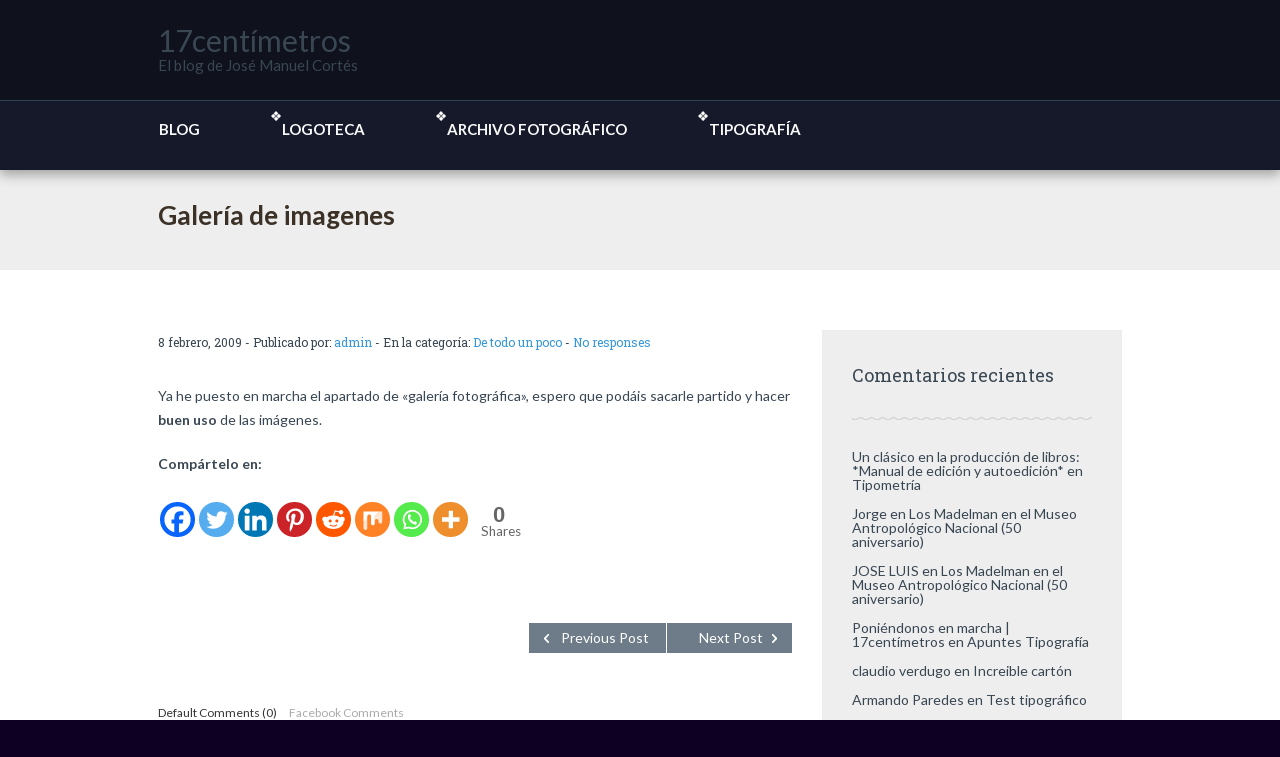

--- FILE ---
content_type: text/html; charset=UTF-8
request_url: https://jmcortes.bricomadelmania.com/galeria-de-imagenes/
body_size: 18939
content:
		<!DOCTYPE html>
<html lang="es">
	<head>
		<meta name="viewport" content="width=device-width, initial-scale=1.0, user-scalable=no">
		<meta http-equiv="https://jmcortes.bricomadelmania.com/wp-content/themes/lawyeria-lite/content-Type" content="text/html; charset=UTF-8" />
		<meta charset="UTF-8">
		<title>Galería de imagenes | 17centímetros</title>

		<!--[if lt IE 9]>
		<script src="https://jmcortes.bricomadelmania.com/wp-content/themes/lawyeria-lite/js/html5.js"></script>
		<link rel="stylesheet" href="https://jmcortes.bricomadelmania.com/wp-content/themes/lawyeria-lite/css/ie.css" type="text/css">
		<![endif]-->	

		<link rel="dns-prefetch" href="//cdn.hu-manity.co" />
		<!-- Cookie Compliance -->
		<script type="text/javascript">var huOptions = {"appID":"jmcortesbricomadelmaniacom-b52d017","currentLanguage":"es","blocking":false,"globalCookie":false,"isAdmin":false,"privacyConsent":true,"forms":[]};</script>
		<script type="text/javascript" src="https://cdn.hu-manity.co/hu-banner.min.js"></script>	<script type="text/javascript">function theChampLoadEvent(e){var t=window.onload;if(typeof window.onload!="function"){window.onload=e}else{window.onload=function(){t();e()}}}</script>
		<script type="text/javascript">var theChampDefaultLang = 'es_ES', theChampCloseIconPath = 'https://jmcortes.bricomadelmania.com/wp-content/plugins/super-socializer/images/close.png';</script>
		<script>var theChampSiteUrl = 'https://jmcortes.bricomadelmania.com', theChampVerified = 0, theChampEmailPopup = 0, heateorSsMoreSharePopupSearchText = 'Search';</script>
			<script> var theChampFBKey = '', theChampFBLang = 'es_ES', theChampFbLikeMycred = 0, theChampSsga = 0, theChampCommentNotification = 0, theChampHeateorFcmRecentComments = 0, theChampFbIosLogin = 0; </script>
						<script type="text/javascript">var theChampFBCommentUrl = 'https://jmcortes.bricomadelmania.com/galeria-de-imagenes/'; var theChampFBCommentColor = ''; var theChampFBCommentNumPosts = ''; var theChampFBCommentWidth = '100%'; var theChampFBCommentOrderby = ''; var theChampCommentingTabs = "wordpress,facebook,disqus", theChampGpCommentsUrl = 'https://jmcortes.bricomadelmania.com/galeria-de-imagenes/', theChampDisqusShortname = '', theChampScEnabledTabs = 'wordpress,fb', theChampScLabel = 'Leave a reply', theChampScTabLabels = {"wordpress":"Default Comments (0)","fb":"Facebook Comments","disqus":"Disqus Comments"}, theChampGpCommentsWidth = 0, theChampCommentingId = 'respond'</script>
						<script> var theChampSharingAjaxUrl = 'https://jmcortes.bricomadelmania.com/wp-admin/admin-ajax.php', heateorSsFbMessengerAPI = 'https://www.facebook.com/dialog/send?app_id=595489497242932&display=popup&link=%encoded_post_url%&redirect_uri=%encoded_post_url%',heateorSsWhatsappShareAPI = 'web', heateorSsUrlCountFetched = [], heateorSsSharesText = 'Shares', heateorSsShareText = 'Share', theChampPluginIconPath = 'https://jmcortes.bricomadelmania.com/wp-content/plugins/super-socializer/images/logo.png', theChampSaveSharesLocally = 0, theChampHorizontalSharingCountEnable = 1, theChampVerticalSharingCountEnable = 0, theChampSharingOffset = -10, theChampCounterOffset = -10, theChampMobileStickySharingEnabled = 0, heateorSsCopyLinkMessage = "Link copied.";
		var heateorSsHorSharingShortUrl = "https://jmcortes.bricomadelmania.com";var heateorSsVerticalSharingShortUrl = "https://jmcortes.bricomadelmania.com/galeria-de-imagenes/";		</script>
			<style type="text/css">
						.the_champ_button_instagram span.the_champ_svg,a.the_champ_instagram span.the_champ_svg{background:radial-gradient(circle at 30% 107%,#fdf497 0,#fdf497 5%,#fd5949 45%,#d6249f 60%,#285aeb 90%)}
					.the_champ_horizontal_sharing .the_champ_svg,.heateor_ss_standard_follow_icons_container .the_champ_svg{
					color: #fff;
				border-width: 0px;
		border-style: solid;
		border-color: transparent;
	}
		.the_champ_horizontal_sharing .theChampTCBackground{
		color:#666;
	}
		.the_champ_horizontal_sharing span.the_champ_svg:hover,.heateor_ss_standard_follow_icons_container span.the_champ_svg:hover{
				border-color: transparent;
	}
		.the_champ_vertical_sharing span.the_champ_svg,.heateor_ss_floating_follow_icons_container span.the_champ_svg{
					color: #fff;
				border-width: 0px;
		border-style: solid;
		border-color: transparent;
	}
		.the_champ_vertical_sharing .theChampTCBackground{
		color:#666;
	}
		.the_champ_vertical_sharing span.the_champ_svg:hover,.heateor_ss_floating_follow_icons_container span.the_champ_svg:hover{
						border-color: transparent;
		}
				div.the_champ_horizontal_sharing .the_champ_square_count{display: block}
			@media screen and (max-width:783px){.the_champ_vertical_sharing{display:none!important}}</style>
	<meta name='robots' content='max-image-preview:large' />
<link rel='dns-prefetch' href='//fonts.googleapis.com' />
<link rel="alternate" type="application/rss+xml" title="17centímetros &raquo; Feed" href="https://jmcortes.bricomadelmania.com/feed/" />
<link rel="alternate" type="application/rss+xml" title="17centímetros &raquo; Feed de los comentarios" href="https://jmcortes.bricomadelmania.com/comments/feed/" />
<link rel="alternate" type="application/rss+xml" title="17centímetros &raquo; Comentario Galería de imagenes del feed" href="https://jmcortes.bricomadelmania.com/galeria-de-imagenes/feed/" />
<link rel="alternate" title="oEmbed (JSON)" type="application/json+oembed" href="https://jmcortes.bricomadelmania.com/wp-json/oembed/1.0/embed?url=https%3A%2F%2Fjmcortes.bricomadelmania.com%2Fgaleria-de-imagenes%2F" />
<link rel="alternate" title="oEmbed (XML)" type="text/xml+oembed" href="https://jmcortes.bricomadelmania.com/wp-json/oembed/1.0/embed?url=https%3A%2F%2Fjmcortes.bricomadelmania.com%2Fgaleria-de-imagenes%2F&#038;format=xml" />
<style id='wp-img-auto-sizes-contain-inline-css' type='text/css'>
img:is([sizes=auto i],[sizes^="auto," i]){contain-intrinsic-size:3000px 1500px}
/*# sourceURL=wp-img-auto-sizes-contain-inline-css */
</style>
<style id='wp-emoji-styles-inline-css' type='text/css'>

	img.wp-smiley, img.emoji {
		display: inline !important;
		border: none !important;
		box-shadow: none !important;
		height: 1em !important;
		width: 1em !important;
		margin: 0 0.07em !important;
		vertical-align: -0.1em !important;
		background: none !important;
		padding: 0 !important;
	}
/*# sourceURL=wp-emoji-styles-inline-css */
</style>
<style id='wp-block-library-inline-css' type='text/css'>
:root{--wp-block-synced-color:#7a00df;--wp-block-synced-color--rgb:122,0,223;--wp-bound-block-color:var(--wp-block-synced-color);--wp-editor-canvas-background:#ddd;--wp-admin-theme-color:#007cba;--wp-admin-theme-color--rgb:0,124,186;--wp-admin-theme-color-darker-10:#006ba1;--wp-admin-theme-color-darker-10--rgb:0,107,160.5;--wp-admin-theme-color-darker-20:#005a87;--wp-admin-theme-color-darker-20--rgb:0,90,135;--wp-admin-border-width-focus:2px}@media (min-resolution:192dpi){:root{--wp-admin-border-width-focus:1.5px}}.wp-element-button{cursor:pointer}:root .has-very-light-gray-background-color{background-color:#eee}:root .has-very-dark-gray-background-color{background-color:#313131}:root .has-very-light-gray-color{color:#eee}:root .has-very-dark-gray-color{color:#313131}:root .has-vivid-green-cyan-to-vivid-cyan-blue-gradient-background{background:linear-gradient(135deg,#00d084,#0693e3)}:root .has-purple-crush-gradient-background{background:linear-gradient(135deg,#34e2e4,#4721fb 50%,#ab1dfe)}:root .has-hazy-dawn-gradient-background{background:linear-gradient(135deg,#faaca8,#dad0ec)}:root .has-subdued-olive-gradient-background{background:linear-gradient(135deg,#fafae1,#67a671)}:root .has-atomic-cream-gradient-background{background:linear-gradient(135deg,#fdd79a,#004a59)}:root .has-nightshade-gradient-background{background:linear-gradient(135deg,#330968,#31cdcf)}:root .has-midnight-gradient-background{background:linear-gradient(135deg,#020381,#2874fc)}:root{--wp--preset--font-size--normal:16px;--wp--preset--font-size--huge:42px}.has-regular-font-size{font-size:1em}.has-larger-font-size{font-size:2.625em}.has-normal-font-size{font-size:var(--wp--preset--font-size--normal)}.has-huge-font-size{font-size:var(--wp--preset--font-size--huge)}.has-text-align-center{text-align:center}.has-text-align-left{text-align:left}.has-text-align-right{text-align:right}.has-fit-text{white-space:nowrap!important}#end-resizable-editor-section{display:none}.aligncenter{clear:both}.items-justified-left{justify-content:flex-start}.items-justified-center{justify-content:center}.items-justified-right{justify-content:flex-end}.items-justified-space-between{justify-content:space-between}.screen-reader-text{border:0;clip-path:inset(50%);height:1px;margin:-1px;overflow:hidden;padding:0;position:absolute;width:1px;word-wrap:normal!important}.screen-reader-text:focus{background-color:#ddd;clip-path:none;color:#444;display:block;font-size:1em;height:auto;left:5px;line-height:normal;padding:15px 23px 14px;text-decoration:none;top:5px;width:auto;z-index:100000}html :where(.has-border-color){border-style:solid}html :where([style*=border-top-color]){border-top-style:solid}html :where([style*=border-right-color]){border-right-style:solid}html :where([style*=border-bottom-color]){border-bottom-style:solid}html :where([style*=border-left-color]){border-left-style:solid}html :where([style*=border-width]){border-style:solid}html :where([style*=border-top-width]){border-top-style:solid}html :where([style*=border-right-width]){border-right-style:solid}html :where([style*=border-bottom-width]){border-bottom-style:solid}html :where([style*=border-left-width]){border-left-style:solid}html :where(img[class*=wp-image-]){height:auto;max-width:100%}:where(figure){margin:0 0 1em}html :where(.is-position-sticky){--wp-admin--admin-bar--position-offset:var(--wp-admin--admin-bar--height,0px)}@media screen and (max-width:600px){html :where(.is-position-sticky){--wp-admin--admin-bar--position-offset:0px}}

/*# sourceURL=wp-block-library-inline-css */
</style><style id='global-styles-inline-css' type='text/css'>
:root{--wp--preset--aspect-ratio--square: 1;--wp--preset--aspect-ratio--4-3: 4/3;--wp--preset--aspect-ratio--3-4: 3/4;--wp--preset--aspect-ratio--3-2: 3/2;--wp--preset--aspect-ratio--2-3: 2/3;--wp--preset--aspect-ratio--16-9: 16/9;--wp--preset--aspect-ratio--9-16: 9/16;--wp--preset--color--black: #000000;--wp--preset--color--cyan-bluish-gray: #abb8c3;--wp--preset--color--white: #ffffff;--wp--preset--color--pale-pink: #f78da7;--wp--preset--color--vivid-red: #cf2e2e;--wp--preset--color--luminous-vivid-orange: #ff6900;--wp--preset--color--luminous-vivid-amber: #fcb900;--wp--preset--color--light-green-cyan: #7bdcb5;--wp--preset--color--vivid-green-cyan: #00d084;--wp--preset--color--pale-cyan-blue: #8ed1fc;--wp--preset--color--vivid-cyan-blue: #0693e3;--wp--preset--color--vivid-purple: #9b51e0;--wp--preset--gradient--vivid-cyan-blue-to-vivid-purple: linear-gradient(135deg,rgb(6,147,227) 0%,rgb(155,81,224) 100%);--wp--preset--gradient--light-green-cyan-to-vivid-green-cyan: linear-gradient(135deg,rgb(122,220,180) 0%,rgb(0,208,130) 100%);--wp--preset--gradient--luminous-vivid-amber-to-luminous-vivid-orange: linear-gradient(135deg,rgb(252,185,0) 0%,rgb(255,105,0) 100%);--wp--preset--gradient--luminous-vivid-orange-to-vivid-red: linear-gradient(135deg,rgb(255,105,0) 0%,rgb(207,46,46) 100%);--wp--preset--gradient--very-light-gray-to-cyan-bluish-gray: linear-gradient(135deg,rgb(238,238,238) 0%,rgb(169,184,195) 100%);--wp--preset--gradient--cool-to-warm-spectrum: linear-gradient(135deg,rgb(74,234,220) 0%,rgb(151,120,209) 20%,rgb(207,42,186) 40%,rgb(238,44,130) 60%,rgb(251,105,98) 80%,rgb(254,248,76) 100%);--wp--preset--gradient--blush-light-purple: linear-gradient(135deg,rgb(255,206,236) 0%,rgb(152,150,240) 100%);--wp--preset--gradient--blush-bordeaux: linear-gradient(135deg,rgb(254,205,165) 0%,rgb(254,45,45) 50%,rgb(107,0,62) 100%);--wp--preset--gradient--luminous-dusk: linear-gradient(135deg,rgb(255,203,112) 0%,rgb(199,81,192) 50%,rgb(65,88,208) 100%);--wp--preset--gradient--pale-ocean: linear-gradient(135deg,rgb(255,245,203) 0%,rgb(182,227,212) 50%,rgb(51,167,181) 100%);--wp--preset--gradient--electric-grass: linear-gradient(135deg,rgb(202,248,128) 0%,rgb(113,206,126) 100%);--wp--preset--gradient--midnight: linear-gradient(135deg,rgb(2,3,129) 0%,rgb(40,116,252) 100%);--wp--preset--font-size--small: 13px;--wp--preset--font-size--medium: 20px;--wp--preset--font-size--large: 36px;--wp--preset--font-size--x-large: 42px;--wp--preset--spacing--20: 0.44rem;--wp--preset--spacing--30: 0.67rem;--wp--preset--spacing--40: 1rem;--wp--preset--spacing--50: 1.5rem;--wp--preset--spacing--60: 2.25rem;--wp--preset--spacing--70: 3.38rem;--wp--preset--spacing--80: 5.06rem;--wp--preset--shadow--natural: 6px 6px 9px rgba(0, 0, 0, 0.2);--wp--preset--shadow--deep: 12px 12px 50px rgba(0, 0, 0, 0.4);--wp--preset--shadow--sharp: 6px 6px 0px rgba(0, 0, 0, 0.2);--wp--preset--shadow--outlined: 6px 6px 0px -3px rgb(255, 255, 255), 6px 6px rgb(0, 0, 0);--wp--preset--shadow--crisp: 6px 6px 0px rgb(0, 0, 0);}:where(.is-layout-flex){gap: 0.5em;}:where(.is-layout-grid){gap: 0.5em;}body .is-layout-flex{display: flex;}.is-layout-flex{flex-wrap: wrap;align-items: center;}.is-layout-flex > :is(*, div){margin: 0;}body .is-layout-grid{display: grid;}.is-layout-grid > :is(*, div){margin: 0;}:where(.wp-block-columns.is-layout-flex){gap: 2em;}:where(.wp-block-columns.is-layout-grid){gap: 2em;}:where(.wp-block-post-template.is-layout-flex){gap: 1.25em;}:where(.wp-block-post-template.is-layout-grid){gap: 1.25em;}.has-black-color{color: var(--wp--preset--color--black) !important;}.has-cyan-bluish-gray-color{color: var(--wp--preset--color--cyan-bluish-gray) !important;}.has-white-color{color: var(--wp--preset--color--white) !important;}.has-pale-pink-color{color: var(--wp--preset--color--pale-pink) !important;}.has-vivid-red-color{color: var(--wp--preset--color--vivid-red) !important;}.has-luminous-vivid-orange-color{color: var(--wp--preset--color--luminous-vivid-orange) !important;}.has-luminous-vivid-amber-color{color: var(--wp--preset--color--luminous-vivid-amber) !important;}.has-light-green-cyan-color{color: var(--wp--preset--color--light-green-cyan) !important;}.has-vivid-green-cyan-color{color: var(--wp--preset--color--vivid-green-cyan) !important;}.has-pale-cyan-blue-color{color: var(--wp--preset--color--pale-cyan-blue) !important;}.has-vivid-cyan-blue-color{color: var(--wp--preset--color--vivid-cyan-blue) !important;}.has-vivid-purple-color{color: var(--wp--preset--color--vivid-purple) !important;}.has-black-background-color{background-color: var(--wp--preset--color--black) !important;}.has-cyan-bluish-gray-background-color{background-color: var(--wp--preset--color--cyan-bluish-gray) !important;}.has-white-background-color{background-color: var(--wp--preset--color--white) !important;}.has-pale-pink-background-color{background-color: var(--wp--preset--color--pale-pink) !important;}.has-vivid-red-background-color{background-color: var(--wp--preset--color--vivid-red) !important;}.has-luminous-vivid-orange-background-color{background-color: var(--wp--preset--color--luminous-vivid-orange) !important;}.has-luminous-vivid-amber-background-color{background-color: var(--wp--preset--color--luminous-vivid-amber) !important;}.has-light-green-cyan-background-color{background-color: var(--wp--preset--color--light-green-cyan) !important;}.has-vivid-green-cyan-background-color{background-color: var(--wp--preset--color--vivid-green-cyan) !important;}.has-pale-cyan-blue-background-color{background-color: var(--wp--preset--color--pale-cyan-blue) !important;}.has-vivid-cyan-blue-background-color{background-color: var(--wp--preset--color--vivid-cyan-blue) !important;}.has-vivid-purple-background-color{background-color: var(--wp--preset--color--vivid-purple) !important;}.has-black-border-color{border-color: var(--wp--preset--color--black) !important;}.has-cyan-bluish-gray-border-color{border-color: var(--wp--preset--color--cyan-bluish-gray) !important;}.has-white-border-color{border-color: var(--wp--preset--color--white) !important;}.has-pale-pink-border-color{border-color: var(--wp--preset--color--pale-pink) !important;}.has-vivid-red-border-color{border-color: var(--wp--preset--color--vivid-red) !important;}.has-luminous-vivid-orange-border-color{border-color: var(--wp--preset--color--luminous-vivid-orange) !important;}.has-luminous-vivid-amber-border-color{border-color: var(--wp--preset--color--luminous-vivid-amber) !important;}.has-light-green-cyan-border-color{border-color: var(--wp--preset--color--light-green-cyan) !important;}.has-vivid-green-cyan-border-color{border-color: var(--wp--preset--color--vivid-green-cyan) !important;}.has-pale-cyan-blue-border-color{border-color: var(--wp--preset--color--pale-cyan-blue) !important;}.has-vivid-cyan-blue-border-color{border-color: var(--wp--preset--color--vivid-cyan-blue) !important;}.has-vivid-purple-border-color{border-color: var(--wp--preset--color--vivid-purple) !important;}.has-vivid-cyan-blue-to-vivid-purple-gradient-background{background: var(--wp--preset--gradient--vivid-cyan-blue-to-vivid-purple) !important;}.has-light-green-cyan-to-vivid-green-cyan-gradient-background{background: var(--wp--preset--gradient--light-green-cyan-to-vivid-green-cyan) !important;}.has-luminous-vivid-amber-to-luminous-vivid-orange-gradient-background{background: var(--wp--preset--gradient--luminous-vivid-amber-to-luminous-vivid-orange) !important;}.has-luminous-vivid-orange-to-vivid-red-gradient-background{background: var(--wp--preset--gradient--luminous-vivid-orange-to-vivid-red) !important;}.has-very-light-gray-to-cyan-bluish-gray-gradient-background{background: var(--wp--preset--gradient--very-light-gray-to-cyan-bluish-gray) !important;}.has-cool-to-warm-spectrum-gradient-background{background: var(--wp--preset--gradient--cool-to-warm-spectrum) !important;}.has-blush-light-purple-gradient-background{background: var(--wp--preset--gradient--blush-light-purple) !important;}.has-blush-bordeaux-gradient-background{background: var(--wp--preset--gradient--blush-bordeaux) !important;}.has-luminous-dusk-gradient-background{background: var(--wp--preset--gradient--luminous-dusk) !important;}.has-pale-ocean-gradient-background{background: var(--wp--preset--gradient--pale-ocean) !important;}.has-electric-grass-gradient-background{background: var(--wp--preset--gradient--electric-grass) !important;}.has-midnight-gradient-background{background: var(--wp--preset--gradient--midnight) !important;}.has-small-font-size{font-size: var(--wp--preset--font-size--small) !important;}.has-medium-font-size{font-size: var(--wp--preset--font-size--medium) !important;}.has-large-font-size{font-size: var(--wp--preset--font-size--large) !important;}.has-x-large-font-size{font-size: var(--wp--preset--font-size--x-large) !important;}
/*# sourceURL=global-styles-inline-css */
</style>

<style id='classic-theme-styles-inline-css' type='text/css'>
/*! This file is auto-generated */
.wp-block-button__link{color:#fff;background-color:#32373c;border-radius:9999px;box-shadow:none;text-decoration:none;padding:calc(.667em + 2px) calc(1.333em + 2px);font-size:1.125em}.wp-block-file__button{background:#32373c;color:#fff;text-decoration:none}
/*# sourceURL=/wp-includes/css/classic-themes.min.css */
</style>
<link rel='stylesheet' id='parent-style-css' href='https://jmcortes.bricomadelmania.com/wp-content/themes/lawyeria-lite/style.css?ver=6.9' type='text/css' media='all' />
<link rel='stylesheet' id='lawyeria_lite_style-css' href='https://jmcortes.bricomadelmania.com/wp-content/themes/illyria/style.css?ver=1.0' type='text/css' media='all' />
<link rel='stylesheet' id='lawyeria_lite_fancybox-css' href='https://jmcortes.bricomadelmania.com/wp-content/themes/lawyeria-lite/css/jquery.fancybox.css?ver=1.0' type='text/css' media='all' />
<link rel='stylesheet' id='lawyeria_lite_font-css' href='//fonts.googleapis.com/css?family=Lato%3A300%2C400%2C700%2C400italic%2C700italic%7CRoboto+Slab%3A300%2C100%2C400%2C700&#038;subset=latin%2Clatin-ext' type='text/css' media='all' />
<link rel='stylesheet' id='the_champ_frontend_css-css' href='https://jmcortes.bricomadelmania.com/wp-content/plugins/super-socializer/css/front.css?ver=7.14.3' type='text/css' media='all' />
	<style type="text/css">

				.wrap-elements {
		 position: relative !important;
		}
			</style>
	<script type="text/javascript" src="https://jmcortes.bricomadelmania.com/wp-includes/js/jquery/jquery.min.js?ver=3.7.1" id="jquery-core-js"></script>
<script type="text/javascript" src="https://jmcortes.bricomadelmania.com/wp-includes/js/jquery/jquery-migrate.min.js?ver=3.4.1" id="jquery-migrate-js"></script>
<script type="text/javascript" src="https://jmcortes.bricomadelmania.com/wp-content/themes/illyria/js/wrapall.js?ver=6.9" id="illyria_script_child-js"></script>
<link rel="https://api.w.org/" href="https://jmcortes.bricomadelmania.com/wp-json/" /><link rel="alternate" title="JSON" type="application/json" href="https://jmcortes.bricomadelmania.com/wp-json/wp/v2/posts/184" /><link rel="EditURI" type="application/rsd+xml" title="RSD" href="https://jmcortes.bricomadelmania.com/xmlrpc.php?rsd" />
<meta name="generator" content="WordPress 6.9" />
<link rel="canonical" href="https://jmcortes.bricomadelmania.com/galeria-de-imagenes/" />
<link rel='shortlink' href='https://jmcortes.bricomadelmania.com/?p=184' />
<style type="text/css">.recentcomments a{display:inline !important;padding:0 !important;margin:0 !important;}</style><style type="text/css" id="custom-background-css">
body.custom-background { background-color: #0e0023; }
</style>
			<style type="text/css" id="wp-custom-css">
			.fotosiz{margin-right:10px;}
.fotosder{margin-left:10px;}		</style>
			</head>
	<body class="wp-singular post-template-default single single-post postid-184 single-format-standard custom-background wp-theme-lawyeria-lite wp-child-theme-illyria cookies-not-set">
		<header>
			<div class="wide-header">
				<div class="wrapper cf">
					<div class="header-left cf">
						
                            <h1 class="site-title"><a href="https://jmcortes.bricomadelmania.com/" title="17centímetros" rel="home">17centímetros</a></h1><h2 class="site-description">El blog de José Manuel Cortés</h2>					</div><!--/div .header-left .cf-->
					<div class="header-contact">
    					    					<br />
    					<span>
    						    					</span><!--/span-->
					</div><!--/.header-contact-->
				</div><!--/div .wrapper-->
			</div><!--/div .wide-header-->
			<div class="wrapper cf">
			    <nav>
    				<div class="openresponsivemenu">
    					Abrir menú    				</div><!--/div .openresponsivemenu-->
    				<div class="container-menu cf">
        				<div class="menu-principal-container"><ul id="menu-principal" class="menu"><li id="menu-item-266" class="menu-item menu-item-type-post_type menu-item-object-page current_page_parent menu-item-266"><a href="https://jmcortes.bricomadelmania.com/blog/">Blog</a></li>
<li id="menu-item-268" class="menu-item menu-item-type-post_type menu-item-object-page menu-item-268"><a href="https://jmcortes.bricomadelmania.com/logotipos/">Logoteca</a></li>
<li id="menu-item-583" class="menu-item menu-item-type-post_type menu-item-object-page menu-item-583"><a href="https://jmcortes.bricomadelmania.com/archivo-fotografico/">Archivo fotográfico</a></li>
<li id="menu-item-267" class="menu-item menu-item-type-post_type menu-item-object-page menu-item-has-children menu-item-267"><a href="https://jmcortes.bricomadelmania.com/about/">Tipografía</a>
<ul class="sub-menu">
	<li id="menu-item-279" class="menu-item menu-item-type-post_type menu-item-object-page menu-item-279"><a href="https://jmcortes.bricomadelmania.com/about/historia/">Historia</a></li>
	<li id="menu-item-273" class="menu-item menu-item-type-post_type menu-item-object-page menu-item-273"><a href="https://jmcortes.bricomadelmania.com/about/glosario/">Glosario</a></li>
	<li id="menu-item-277" class="menu-item menu-item-type-post_type menu-item-object-page menu-item-277"><a href="https://jmcortes.bricomadelmania.com/about/personajes/">Personajes</a></li>
	<li id="menu-item-278" class="menu-item menu-item-type-post_type menu-item-object-page menu-item-278"><a href="https://jmcortes.bricomadelmania.com/about/familias-tipograficas/">Familias tipográficas</a></li>
	<li id="menu-item-274" class="menu-item menu-item-type-post_type menu-item-object-page menu-item-274"><a href="https://jmcortes.bricomadelmania.com/about/composicion/">Composición</a></li>
	<li id="menu-item-275" class="menu-item menu-item-type-post_type menu-item-object-page menu-item-275"><a href="https://jmcortes.bricomadelmania.com/about/ortotipografia/">Ortotipografía</a></li>
	<li id="menu-item-276" class="menu-item menu-item-type-post_type menu-item-object-page menu-item-276"><a href="https://jmcortes.bricomadelmania.com/tipometria/">Tipometría</a></li>
	<li id="menu-item-270" class="menu-item menu-item-type-post_type menu-item-object-page menu-item-270"><a href="https://jmcortes.bricomadelmania.com/about/el-libro/">El libro</a></li>
	<li id="menu-item-272" class="menu-item menu-item-type-post_type menu-item-object-page menu-item-272"><a href="https://jmcortes.bricomadelmania.com/about/bibliografia/">Bibliografía</a></li>
	<li id="menu-item-271" class="menu-item menu-item-type-post_type menu-item-object-page menu-item-271"><a href="https://jmcortes.bricomadelmania.com/about/webgrafia/">Webgrafía</a></li>
</ul>
</li>
</ul></div>    				</div><!--/div .container-menu .cf-->
    			</nav><!--/nav .navigation-->
		    </div>
			<div class="wrapper">
						</div>	
			<section class="wide-nav">
				<div class="wrapper">
					<h3>
						Galería de imagenes					</h3><!--/h3-->
				</div><!--/div .wrapper-->
			</section><!--/section .wide-nav-->
		</header>
		<section id="content">
			<div class="wrapper cf">
				<div id="posts">
										<div class="post">
						<div class="post-meta">
							<span>
								8 febrero, 2009 - Publicado por: <a href="https://jmcortes.bricomadelmania.com/author/admin/" title="Entradas de admin" rel="author">admin</a> - En la categoría: <a href="https://jmcortes.bricomadelmania.com/category/miscelanea/" rel="category tag">De todo un poco</a> - <a href="#comments-template" title="No hay respuestas">No responses</a>
							</span><!--/span-->
						</div><!--/div .post-meta-->
												<div class="post-excerpt">
							<p>Ya he puesto en marcha el apartado de «galería fotográfica», espero que podáis sacarle partido y hacer <strong>buen uso</strong> de las imágenes.</p>
<div style='clear:both'></div><div  class='the_champ_sharing_container the_champ_horizontal_sharing' data-super-socializer-href="https://jmcortes.bricomadelmania.com"><div class='the_champ_sharing_title' style="font-weight:bold" >Compártelo en:</div><div class="the_champ_sharing_ul"><a aria-label="Facebook" class="the_champ_facebook" href="https://www.facebook.com/sharer/sharer.php?u=https%3A%2F%2Fjmcortes.bricomadelmania.com" title="Facebook" rel="nofollow noopener" target="_blank" style="font-size:24px!important;box-shadow:none;display:inline-block;vertical-align:middle"><span class="the_champ_square_count the_champ_facebook_count">&nbsp;</span><span class="the_champ_svg" style="background-color:#0765FE;width:35px;height:35px;border-radius:999px;display:inline-block;opacity:1;float:left;font-size:24px;box-shadow:none;display:inline-block;font-size:16px;padding:0 4px;vertical-align:middle;background-repeat:repeat;overflow:hidden;padding:0;cursor:pointer;box-sizing:content-box"><svg style="display:block;border-radius:999px;" focusable="false" aria-hidden="true" xmlns="http://www.w3.org/2000/svg" width="100%" height="100%" viewBox="0 0 32 32"><path fill="#fff" d="M28 16c0-6.627-5.373-12-12-12S4 9.373 4 16c0 5.628 3.875 10.35 9.101 11.647v-7.98h-2.474V16H13.1v-1.58c0-4.085 1.849-5.978 5.859-5.978.76 0 2.072.15 2.608.298v3.325c-.283-.03-.775-.045-1.386-.045-1.967 0-2.728.745-2.728 2.683V16h3.92l-.673 3.667h-3.247v8.245C23.395 27.195 28 22.135 28 16Z"></path></svg></span></a><a aria-label="Twitter" class="the_champ_button_twitter" href="https://twitter.com/intent/tweet?text=Galer%C3%ADa%20de%20imagenes&url=https%3A%2F%2Fjmcortes.bricomadelmania.com" title="Twitter" rel="nofollow noopener" target="_blank" style="font-size:24px!important;box-shadow:none;display:inline-block;vertical-align:middle"><span class="the_champ_square_count the_champ_twitter_count">&nbsp;</span><span class="the_champ_svg the_champ_s__default the_champ_s_twitter" style="background-color:#55acee;width:35px;height:35px;border-radius:999px;display:inline-block;opacity:1;float:left;font-size:24px;box-shadow:none;display:inline-block;font-size:16px;padding:0 4px;vertical-align:middle;background-repeat:repeat;overflow:hidden;padding:0;cursor:pointer;box-sizing:content-box"><svg style="display:block;border-radius:999px;" focusable="false" aria-hidden="true" xmlns="http://www.w3.org/2000/svg" width="100%" height="100%" viewBox="-4 -4 39 39"><path d="M28 8.557a9.913 9.913 0 0 1-2.828.775 4.93 4.93 0 0 0 2.166-2.725 9.738 9.738 0 0 1-3.13 1.194 4.92 4.92 0 0 0-3.593-1.55 4.924 4.924 0 0 0-4.794 6.049c-4.09-.21-7.72-2.17-10.15-5.15a4.942 4.942 0 0 0-.665 2.477c0 1.71.87 3.214 2.19 4.1a4.968 4.968 0 0 1-2.23-.616v.06c0 2.39 1.7 4.38 3.952 4.83-.414.115-.85.174-1.297.174-.318 0-.626-.03-.928-.086a4.935 4.935 0 0 0 4.6 3.42 9.893 9.893 0 0 1-6.114 2.107c-.398 0-.79-.023-1.175-.068a13.953 13.953 0 0 0 7.55 2.213c9.056 0 14.01-7.507 14.01-14.013 0-.213-.005-.426-.015-.637.96-.695 1.795-1.56 2.455-2.55z" fill="#fff"></path></svg></span></a><a aria-label="Linkedin" class="the_champ_button_linkedin" href="https://www.linkedin.com/sharing/share-offsite/?url=https%3A%2F%2Fjmcortes.bricomadelmania.com" title="Linkedin" rel="nofollow noopener" target="_blank" style="font-size:24px!important;box-shadow:none;display:inline-block;vertical-align:middle"><span class="the_champ_square_count the_champ_linkedin_count">&nbsp;</span><span class="the_champ_svg the_champ_s__default the_champ_s_linkedin" style="background-color:#0077b5;width:35px;height:35px;border-radius:999px;display:inline-block;opacity:1;float:left;font-size:24px;box-shadow:none;display:inline-block;font-size:16px;padding:0 4px;vertical-align:middle;background-repeat:repeat;overflow:hidden;padding:0;cursor:pointer;box-sizing:content-box"><svg style="display:block;border-radius:999px;" focusable="false" aria-hidden="true" xmlns="http://www.w3.org/2000/svg" width="100%" height="100%" viewBox="0 0 32 32"><path d="M6.227 12.61h4.19v13.48h-4.19V12.61zm2.095-6.7a2.43 2.43 0 0 1 0 4.86c-1.344 0-2.428-1.09-2.428-2.43s1.084-2.43 2.428-2.43m4.72 6.7h4.02v1.84h.058c.56-1.058 1.927-2.176 3.965-2.176 4.238 0 5.02 2.792 5.02 6.42v7.395h-4.183v-6.56c0-1.564-.03-3.574-2.178-3.574-2.18 0-2.514 1.7-2.514 3.46v6.668h-4.187V12.61z" fill="#fff"></path></svg></span></a><a aria-label="Pinterest" class="the_champ_button_pinterest" href="https://jmcortes.bricomadelmania.com" onclick="event.preventDefault();javascript:void((function(){var e=document.createElement('script');e.setAttribute('type','text/javascript');e.setAttribute('charset','UTF-8');e.setAttribute('src','//assets.pinterest.com/js/pinmarklet.js?r='+Math.random()*99999999);document.body.appendChild(e)})());" title="Pinterest" rel="noopener" style="font-size:24px!important;box-shadow:none;display:inline-block;vertical-align:middle"><span class="the_champ_square_count the_champ_pinterest_count">&nbsp;</span><span class="the_champ_svg the_champ_s__default the_champ_s_pinterest" style="background-color:#cc2329;width:35px;height:35px;border-radius:999px;display:inline-block;opacity:1;float:left;font-size:24px;box-shadow:none;display:inline-block;font-size:16px;padding:0 4px;vertical-align:middle;background-repeat:repeat;overflow:hidden;padding:0;cursor:pointer;box-sizing:content-box"><svg style="display:block;border-radius:999px;" focusable="false" aria-hidden="true" xmlns="http://www.w3.org/2000/svg" width="100%" height="100%" viewBox="-2 -2 35 35"><path fill="#fff" d="M16.539 4.5c-6.277 0-9.442 4.5-9.442 8.253 0 2.272.86 4.293 2.705 5.046.303.125.574.005.662-.33.061-.231.205-.816.27-1.06.088-.331.053-.447-.191-.736-.532-.627-.873-1.439-.873-2.591 0-3.338 2.498-6.327 6.505-6.327 3.548 0 5.497 2.168 5.497 5.062 0 3.81-1.686 7.025-4.188 7.025-1.382 0-2.416-1.142-2.085-2.545.397-1.674 1.166-3.48 1.166-4.689 0-1.081-.581-1.983-1.782-1.983-1.413 0-2.548 1.462-2.548 3.419 0 1.247.421 2.091.421 2.091l-1.699 7.199c-.505 2.137-.076 4.755-.039 5.019.021.158.223.196.314.077.13-.17 1.813-2.247 2.384-4.324.162-.587.929-3.631.929-3.631.46.876 1.801 1.646 3.227 1.646 4.247 0 7.128-3.871 7.128-9.053.003-3.918-3.317-7.568-8.361-7.568z"/></svg></span></a><a aria-label="Reddit" class="the_champ_button_reddit" href="https://reddit.com/submit?url=https%3A%2F%2Fjmcortes.bricomadelmania.com&title=Galer%C3%ADa%20de%20imagenes" title="Reddit" rel="nofollow noopener" target="_blank" style="font-size:24px!important;box-shadow:none;display:inline-block;vertical-align:middle"><span class="the_champ_square_count the_champ_reddit_count">&nbsp;</span><span class="the_champ_svg the_champ_s__default the_champ_s_reddit" style="background-color:#ff5700;width:35px;height:35px;border-radius:999px;display:inline-block;opacity:1;float:left;font-size:24px;box-shadow:none;display:inline-block;font-size:16px;padding:0 4px;vertical-align:middle;background-repeat:repeat;overflow:hidden;padding:0;cursor:pointer;box-sizing:content-box"><svg style="display:block;border-radius:999px;" focusable="false" aria-hidden="true" xmlns="http://www.w3.org/2000/svg" width="100%" height="100%" viewBox="-3.5 -3.5 39 39"><path d="M28.543 15.774a2.953 2.953 0 0 0-2.951-2.949 2.882 2.882 0 0 0-1.9.713 14.075 14.075 0 0 0-6.85-2.044l1.38-4.349 3.768.884a2.452 2.452 0 1 0 .24-1.176l-4.274-1a.6.6 0 0 0-.709.4l-1.659 5.224a14.314 14.314 0 0 0-7.316 2.029 2.908 2.908 0 0 0-1.872-.681 2.942 2.942 0 0 0-1.618 5.4 5.109 5.109 0 0 0-.062.765c0 4.158 5.037 7.541 11.229 7.541s11.22-3.383 11.22-7.541a5.2 5.2 0 0 0-.053-.706 2.963 2.963 0 0 0 1.427-2.51zm-18.008 1.88a1.753 1.753 0 0 1 1.73-1.74 1.73 1.73 0 0 1 1.709 1.74 1.709 1.709 0 0 1-1.709 1.711 1.733 1.733 0 0 1-1.73-1.711zm9.565 4.968a5.573 5.573 0 0 1-4.081 1.272h-.032a5.576 5.576 0 0 1-4.087-1.272.6.6 0 0 1 .844-.854 4.5 4.5 0 0 0 3.238.927h.032a4.5 4.5 0 0 0 3.237-.927.6.6 0 1 1 .844.854zm-.331-3.256a1.726 1.726 0 1 1 1.709-1.712 1.717 1.717 0 0 1-1.712 1.712z" fill="#fff"/></svg></span></a><a aria-label="Mix" class="the_champ_button_mix" href="https://mix.com/mixit?url=https%3A%2F%2Fjmcortes.bricomadelmania.com" title="Mix" rel="nofollow noopener" target="_blank" style="font-size:24px!important;box-shadow:none;display:inline-block;vertical-align:middle"><span class="the_champ_square_count the_champ_mix_count">&nbsp;</span><span class="the_champ_svg the_champ_s__default the_champ_s_mix" style="background-color:#ff8226;width:35px;height:35px;border-radius:999px;display:inline-block;opacity:1;float:left;font-size:24px;box-shadow:none;display:inline-block;font-size:16px;padding:0 4px;vertical-align:middle;background-repeat:repeat;overflow:hidden;padding:0;cursor:pointer;box-sizing:content-box"><svg style="display:block;border-radius:999px;" focusable="false" aria-hidden="true" xmlns="http://www.w3.org/2000/svg" width="100%" height="100%" viewBox="-7 -8 45 45"><g fill="#fff"><path opacity=".8" d="M27.87 4.125c-5.224 0-9.467 4.159-9.467 9.291v2.89c0-1.306 1.074-2.362 2.399-2.362s2.399 1.056 2.399 2.362v1.204c0 1.306 1.074 2.362 2.399 2.362s2.399-1.056 2.399-2.362V4.134c-.036-.009-.082-.009-.129-.009"/><path d="M4 4.125v12.94c2.566 0 4.668-1.973 4.807-4.465v-2.214c0-.065 0-.12.009-.176.093-1.213 1.13-2.177 2.39-2.177 1.325 0 2.399 1.056 2.399 2.362v9.226c0 1.306 1.074 2.353 2.399 2.353s2.399-1.056 2.399-2.353v-6.206c0-5.132 4.233-9.291 9.467-9.291H4z"/><path opacity=".8" d="M4 17.074v8.438c0 1.306 1.074 2.362 2.399 2.362s2.399-1.056 2.399-2.362V12.61C8.659 15.102 6.566 17.074 4 17.074"/></g></svg></span></a><a aria-label="Whatsapp" class="the_champ_whatsapp" href="https://api.whatsapp.com/send?text=Galer%C3%ADa%20de%20imagenes https%3A%2F%2Fjmcortes.bricomadelmania.com" title="Whatsapp" rel="nofollow noopener" target="_blank" style="font-size:24px!important;box-shadow:none;display:inline-block;vertical-align:middle"><span class="the_champ_square_count the_champ_whatsapp_count">&nbsp;</span><span class="the_champ_svg" style="background-color:#55eb4c;width:35px;height:35px;border-radius:999px;display:inline-block;opacity:1;float:left;font-size:24px;box-shadow:none;display:inline-block;font-size:16px;padding:0 4px;vertical-align:middle;background-repeat:repeat;overflow:hidden;padding:0;cursor:pointer;box-sizing:content-box"><svg style="display:block;border-radius:999px;" focusable="false" aria-hidden="true" xmlns="http://www.w3.org/2000/svg" width="100%" height="100%" viewBox="-6 -5 40 40"><path class="the_champ_svg_stroke the_champ_no_fill" stroke="#fff" stroke-width="2" fill="none" d="M 11.579798566743314 24.396926207859085 A 10 10 0 1 0 6.808479557110079 20.73576436351046"></path><path d="M 7 19 l -1 6 l 6 -1" class="the_champ_no_fill the_champ_svg_stroke" stroke="#fff" stroke-width="2" fill="none"></path><path d="M 10 10 q -1 8 8 11 c 5 -1 0 -6 -1 -3 q -4 -3 -5 -5 c 4 -2 -1 -5 -1 -4" fill="#fff"></path></svg></span></a><a class="the_champ_more" title="More" rel="nofollow noopener" style="font-size:24px!important;border:0;box-shadow:none;display:inline-block!important;font-size:16px;padding:0 4px;vertical-align: middle;display:inline;" href="https://jmcortes.bricomadelmania.com" onclick="event.preventDefault()"><span class="the_champ_square_count">&nbsp;</span><span class="the_champ_svg" style="background-color:#ee8e2d;width:35px;height:35px;border-radius:999px;display:inline-block!important;opacity:1;float:left;font-size:32px!important;box-shadow:none;display:inline-block;font-size:16px;padding:0 4px;vertical-align:middle;display:inline;background-repeat:repeat;overflow:hidden;padding:0;cursor:pointer;box-sizing:content-box;" onclick="theChampMoreSharingPopup(this, 'https://jmcortes.bricomadelmania.com', 'Galer%C3%ADa%20de%20imagenes', '' )"><svg xmlns="http://www.w3.org/2000/svg" xmlns:xlink="http://www.w3.org/1999/xlink" viewBox="-.3 0 32 32" version="1.1" width="100%" height="100%" style="display:block;border-radius:999px;" xml:space="preserve"><g><path fill="#fff" d="M18 14V8h-4v6H8v4h6v6h4v-6h6v-4h-6z" fill-rule="evenodd"></path></g></svg></span></a><a style="font-size:24px!important;box-shadow:none;display:inline-block!important;font-size: 16px;padding: 0 4px;vertical-align:middle;display:inline;" class="theChampSharingRound"><span class="the_champ_square_count">&nbsp;</span><div style="width:35px;height:35px;border-radius:999px;margin-left:9px !important;" title="Total Shares" class="theChampSharing theChampTCBackground"></div></a></div></div><div style='clear:both'></div>						</div><!--/div .post-excerpt-->
												<div class="post-tags">
													</div><!--/div .post-tags-->
						<div class="single-navigation cf">
							<a class="next-post" href="https://jmcortes.bricomadelmania.com/un-plug-ing-increible/" rel="next">Next Post</a>							<a class="previous-post" href="https://jmcortes.bricomadelmania.com/fotomontajes-caseros/" rel="prev">Previous Post</a>						</div><!--/div .single-navigation .cf-->
						
    <div id="comments-template" class="comments-area">

    
    
        	<div id="respond" class="comment-respond">
		<h3 id="reply-title" class="comment-reply-title">Deja un comentario <small><a rel="nofollow" id="cancel-comment-reply-link" href="/galeria-de-imagenes/#respond" style="display:none;">Cancelar la respuesta</a></small></h3><form action="https://jmcortes.bricomadelmania.com/wp-comments-post.php" method="post" id="commentform" class="comment-form"><p class="comment-notes"><span id="email-notes">Tu dirección de correo electrónico no será publicada.</span> <span class="required-field-message">Los campos obligatorios están marcados con <span class="required">*</span></span></p><textarea placeholder="Your Message... (*)" class="input-textarea" name="comment" aria-required="true"></textarea>
                <fieldset>
                    <input class="input-full" placeholder="Full name (*)" name="author" type="text" value=""  aria-required='true' />

                    <input class="input-small-left" placeholder="E-mail address (*)" name="email" type="email" value=""  aria-required='true' />

                    <input class="input-small-right" placeholder="Website URL" name="url" type="url" value="" />
                </fieldset>
<p class="form-submit"><input name="submit" type="submit" id="contact_submit" class="submit" value="Enviar" /> <input type='hidden' name='comment_post_ID' value='184' id='comment_post_ID' />
<input type='hidden' name='comment_parent' id='comment_parent' value='0' />
</p><p style="display: none;"><input type="hidden" id="akismet_comment_nonce" name="akismet_comment_nonce" value="b46e4f319c" /></p>
			<script>
			if ( typeof huOptions !== 'undefined' ) {
				var huFormData = {"source":"wordpress","id":"wp_comment_form","title":"Formulario de comentario","fields":{"subject":{"email":"email","first_name":"author"},"preferences":{"privacy":"wp-comment-cookies-consent"}}};
				var huFormNode = document.querySelector( '[id="commentform"]' );

				huFormData['node'] = huFormNode;
				huOptions['forms'].push( huFormData );
			}
			</script><p style="display: none !important;" class="akismet-fields-container" data-prefix="ak_"><label>&#916;<textarea name="ak_hp_textarea" cols="45" rows="8" maxlength="100"></textarea></label><input type="hidden" id="ak_js_1" name="ak_js" value="41"/><script>document.getElementById( "ak_js_1" ).setAttribute( "value", ( new Date() ).getTime() );</script></p></form>	</div><!-- #respond -->
	<p class="akismet_comment_form_privacy_notice">Este sitio usa Akismet para reducir el spam. <a href="https://akismet.com/privacy/" target="_blank" rel="nofollow noopener"> Aprende cómo se procesan los datos de tus comentarios.</a></p>
</div><!-- #comments .comments-area -->					</div><!--/div .post-->
									</div><!--/div #posts-->
				<aside id="sidebar-right">
	<div id="recent-comments-5" class="widget widget_recent_comments"><div class="title-widget">Comentarios recientes</div><ul id="recentcomments"><li class="recentcomments"><span class="comment-author-link"><a href="https://marianaeguaras.com/un-clasico-en-la-produccion-de-libros-manual-de-edicion-y-autoedicion/" class="url" rel="ugc external nofollow">Un clásico en la producción de libros: *Manual de edición y autoedición*</a></span> en <a href="https://jmcortes.bricomadelmania.com/tipometria/comment-page-1/#comment-136913">Tipometría</a></li><li class="recentcomments"><span class="comment-author-link">Jorge</span> en <a href="https://jmcortes.bricomadelmania.com/los-madelman-en-el-museo-antropologico-nacional-50-aniversario/comment-page-1/#comment-51207">Los Madelman en el Museo Antropológico Nacional (50 aniversario)</a></li><li class="recentcomments"><span class="comment-author-link"><a href="https://vimeo.com/251870235" class="url" rel="ugc external nofollow">JOSE LUIS</a></span> en <a href="https://jmcortes.bricomadelmania.com/los-madelman-en-el-museo-antropologico-nacional-50-aniversario/comment-page-1/#comment-49612">Los Madelman en el Museo Antropológico Nacional (50 aniversario)</a></li><li class="recentcomments"><span class="comment-author-link"><a href="https://jmcortes.bricomadelmania.com/index.php/2009/01/02/poniendonos-en-marcha/" class="url" rel="ugc">Poniéndonos en marcha | 17centímetros</a></span> en <a href="https://jmcortes.bricomadelmania.com/about/comment-page-1/#comment-47453">Apuntes Tipografía</a></li><li class="recentcomments"><span class="comment-author-link">claudio verdugo</span> en <a href="https://jmcortes.bricomadelmania.com/increible-carton/comment-page-1/#comment-2838">Increible cartón</a></li><li class="recentcomments"><span class="comment-author-link">Armando Paredes</span> en <a href="https://jmcortes.bricomadelmania.com/test-tipografico/comment-page-1/#comment-2765">Test tipográfico</a></li><li class="recentcomments"><span class="comment-author-link"><a href="http://www.fotomat.es/tipometria/" class="url" rel="ugc external nofollow">Tipometría | Fotomat</a></span> en <a href="https://jmcortes.bricomadelmania.com/tipometria/comment-page-1/#comment-551">Tipometría</a></li><li class="recentcomments"><span class="comment-author-link"><a href="http://www.bricomadelmania.es" class="url" rel="ugc external nofollow">bricomadelmania</a></span> en <a href="https://jmcortes.bricomadelmania.com/221/comment-page-1/#comment-258">Buenos y malos momentos</a></li><li class="recentcomments"><span class="comment-author-link"><a href="http://patriciadubreuil.wordpress.com/" class="url" rel="ugc external nofollow">PatriDubre</a></span> en <a href="https://jmcortes.bricomadelmania.com/221/comment-page-1/#comment-257">Buenos y malos momentos</a></li><li class="recentcomments"><span class="comment-author-link"><a href="http://produccionumh0915.wordpress.com/2010/03/22/conceptos-clave-de-una-rotativa/" class="url" rel="ugc external nofollow">Conceptos clave de una rotativa &laquo; Produccionumh0915&#39;s Blog</a></span> en <a href="https://jmcortes.bricomadelmania.com/tipometria/comment-page-1/#comment-114">Tipometría</a></li><li class="recentcomments"><span class="comment-author-link"><a href="http://produccion0909.wordpress.com/2010/03/19/nuevo-pequeno-catalogo-de-seres-y-estares/" class="url" rel="ugc external nofollow">Nuevo pequeño catálogo de seres y estares &laquo; Aula Abierta</a></span> en <a href="https://jmcortes.bricomadelmania.com/tipometria/comment-page-1/#comment-113">Tipometría</a></li><li class="recentcomments"><span class="comment-author-link">Javi</span> en <a href="https://jmcortes.bricomadelmania.com/los-bichitos-del-pendrive/comment-page-1/#comment-50">Los Bichitos del Pendrive</a></li><li class="recentcomments"><span class="comment-author-link">Pedro Muñoz</span> en <a href="https://jmcortes.bricomadelmania.com/221/comment-page-1/#comment-46">Buenos y malos momentos</a></li><li class="recentcomments"><span class="comment-author-link"><a href="http://www.luxemburgproyect.webs.com" class="url" rel="ugc external nofollow">bernardo ballesteros</a></span> en <a href="https://jmcortes.bricomadelmania.com/221/comment-page-1/#comment-44">Buenos y malos momentos</a></li><li class="recentcomments"><span class="comment-author-link"><a href="http://blog.h-estudio.es/?p=450" class="url" rel="ugc external nofollow">H estudio de comunicación &middot;</a></span> en <a href="https://jmcortes.bricomadelmania.com/about/ortotipografia/comment-page-1/#comment-43">Ortotipografía</a></li><li class="recentcomments"><span class="comment-author-link"><a href="http://ceslava.com/blog/lo-que-los-hoygan-no-leen-no-lo-escriben/" class="url" rel="ugc external nofollow">Lo que los HOYGAN no leen no lo escriben | ..: Cristian Eslava | Diseño Gráfico / Web | Maquetación | Formación :..</a></span> en <a href="https://jmcortes.bricomadelmania.com/about/ortotipografia/comment-page-1/#comment-42">Ortotipografía</a></li><li class="recentcomments"><span class="comment-author-link"><a href="http://www.criteriondg.info/wordpress/ortotipografia-reglas-y-signos-de-correcion/" class="url" rel="ugc external nofollow">Ortotipografía, reglas y signos de correción &raquo; Criterion</a></span> en <a href="https://jmcortes.bricomadelmania.com/about/ortotipografia/comment-page-1/#comment-41">Ortotipografía</a></li><li class="recentcomments"><span class="comment-author-link">EA Guadalajara</span> en <a href="https://jmcortes.bricomadelmania.com/aprender/comment-page-1/#comment-30">Aprender, Aprender, aprender…</a></li><li class="recentcomments"><span class="comment-author-link">ess</span> en <a href="https://jmcortes.bricomadelmania.com/increible-carton/comment-page-1/#comment-20">Increible cartón</a></li><li class="recentcomments"><span class="comment-author-link">bernardo ballesteros</span> en <a href="https://jmcortes.bricomadelmania.com/fotomontajes-caseros/comment-page-1/#comment-15">Fotomontajes caseros</a></li><li class="recentcomments"><span class="comment-author-link">Esther</span> en <a href="https://jmcortes.bricomadelmania.com/fotomontajes-caseros/comment-page-1/#comment-14">Fotomontajes caseros</a></li><li class="recentcomments"><span class="comment-author-link"><a href="http://www.bricomadelmania.es" class="url" rel="ugc external nofollow">admin</a></span> en <a href="https://jmcortes.bricomadelmania.com/fotomontajes-caseros/comment-page-1/#comment-13">Fotomontajes caseros</a></li><li class="recentcomments"><span class="comment-author-link"><a href="http://www.bricomadelmania.es" class="url" rel="ugc external nofollow">admin</a></span> en <a href="https://jmcortes.bricomadelmania.com/nuevo-servicio-funcionando/comment-page-1/#comment-12">Nuevo servicio funcionando</a></li><li class="recentcomments"><span class="comment-author-link">EA guadalajara 2007/08</span> en <a href="https://jmcortes.bricomadelmania.com/fotomontajes-caseros/comment-page-1/#comment-11">Fotomontajes caseros</a></li><li class="recentcomments"><span class="comment-author-link">Esther</span> en <a href="https://jmcortes.bricomadelmania.com/nuevo-servicio-funcionando/comment-page-1/#comment-10">Nuevo servicio funcionando</a></li></ul></div><div id="pages-2" class="widget widget_pages"><div class="title-widget">Páginas</div>
			<ul>
				<li class="page_item page-item-2 page_item_has_children"><a href="https://jmcortes.bricomadelmania.com/about/">Apuntes Tipografía</a>
<ul class='children'>
	<li class="page_item page-item-19"><a href="https://jmcortes.bricomadelmania.com/about/historia/">Historia</a></li>
	<li class="page_item page-item-38"><a href="https://jmcortes.bricomadelmania.com/about/familias-tipograficas/">Familias tipográficas</a></li>
	<li class="page_item page-item-42"><a href="https://jmcortes.bricomadelmania.com/about/personajes/">Personajes</a></li>
	<li class="page_item page-item-47"><a href="https://jmcortes.bricomadelmania.com/about/ortotipografia/">Ortotipografía</a></li>
	<li class="page_item page-item-49"><a href="https://jmcortes.bricomadelmania.com/about/composicion/">Composición</a></li>
	<li class="page_item page-item-51"><a href="https://jmcortes.bricomadelmania.com/about/glosario/">Glosario</a></li>
	<li class="page_item page-item-53"><a href="https://jmcortes.bricomadelmania.com/about/bibliografia/">Bibliografía</a></li>
	<li class="page_item page-item-55"><a href="https://jmcortes.bricomadelmania.com/about/webgrafia/">Webgrafía</a></li>
	<li class="page_item page-item-213"><a href="https://jmcortes.bricomadelmania.com/about/el-libro/">El libro</a></li>
</ul>
</li>
<li class="page_item page-item-45"><a href="https://jmcortes.bricomadelmania.com/tipometria/">Tipometría</a></li>
<li class="page_item page-item-62 current_page_parent"><a href="https://jmcortes.bricomadelmania.com/blog/">Blog</a></li>
<li class="page_item page-item-63"><a href="https://jmcortes.bricomadelmania.com/63-2/">Hola a todos</a></li>
<li class="page_item page-item-135"><a href="https://jmcortes.bricomadelmania.com/logotipos/">Logoteca</a></li>
<li class="page_item page-item-137"><a href="https://jmcortes.bricomadelmania.com/archivo-fotografico/">Archivo fotográfico</a></li>
<li class="page_item page-item-513"><a href="https://jmcortes.bricomadelmania.com/politica-de-privacidad/">Cookies y Política de privacidad</a></li>
			</ul>

			</div><div id="calendar-2" class="widget widget_calendar"><div id="calendar_wrap" class="calendar_wrap"><table id="wp-calendar" class="wp-calendar-table">
	<caption>febrero 2026</caption>
	<thead>
	<tr>
		<th scope="col" aria-label="lunes">L</th>
		<th scope="col" aria-label="martes">M</th>
		<th scope="col" aria-label="miércoles">X</th>
		<th scope="col" aria-label="jueves">J</th>
		<th scope="col" aria-label="viernes">V</th>
		<th scope="col" aria-label="sábado">S</th>
		<th scope="col" aria-label="domingo">D</th>
	</tr>
	</thead>
	<tbody>
	<tr>
		<td colspan="6" class="pad">&nbsp;</td><td>1</td>
	</tr>
	<tr>
		<td id="today">2</td><td>3</td><td>4</td><td>5</td><td>6</td><td>7</td><td>8</td>
	</tr>
	<tr>
		<td>9</td><td>10</td><td>11</td><td>12</td><td>13</td><td>14</td><td>15</td>
	</tr>
	<tr>
		<td>16</td><td>17</td><td>18</td><td>19</td><td>20</td><td>21</td><td>22</td>
	</tr>
	<tr>
		<td>23</td><td>24</td><td>25</td><td>26</td><td>27</td><td>28</td>
		<td class="pad" colspan="1">&nbsp;</td>
	</tr>
	</tbody>
	</table><nav aria-label="Meses anteriores y posteriores" class="wp-calendar-nav">
		<span class="wp-calendar-nav-prev"><a href="https://jmcortes.bricomadelmania.com/2023/09/">&laquo; Sep</a></span>
		<span class="pad">&nbsp;</span>
		<span class="wp-calendar-nav-next">&nbsp;</span>
	</nav></div></div><div id="archives-2" class="widget widget_archive"><div class="title-widget">Archivos</div>
			<ul>
					<li><a href='https://jmcortes.bricomadelmania.com/2023/09/'>septiembre 2023</a>&nbsp;(2)</li>
	<li><a href='https://jmcortes.bricomadelmania.com/2018/01/'>enero 2018</a>&nbsp;(1)</li>
	<li><a href='https://jmcortes.bricomadelmania.com/2017/04/'>abril 2017</a>&nbsp;(4)</li>
	<li><a href='https://jmcortes.bricomadelmania.com/2017/03/'>marzo 2017</a>&nbsp;(2)</li>
	<li><a href='https://jmcortes.bricomadelmania.com/2016/08/'>agosto 2016</a>&nbsp;(1)</li>
	<li><a href='https://jmcortes.bricomadelmania.com/2014/04/'>abril 2014</a>&nbsp;(1)</li>
	<li><a href='https://jmcortes.bricomadelmania.com/2009/07/'>julio 2009</a>&nbsp;(1)</li>
	<li><a href='https://jmcortes.bricomadelmania.com/2009/04/'>abril 2009</a>&nbsp;(3)</li>
	<li><a href='https://jmcortes.bricomadelmania.com/2009/02/'>febrero 2009</a>&nbsp;(2)</li>
	<li><a href='https://jmcortes.bricomadelmania.com/2009/01/'>enero 2009</a>&nbsp;(6)</li>
	<li><a href='https://jmcortes.bricomadelmania.com/2008/12/'>diciembre 2008</a>&nbsp;(1)</li>
	<li><a href='https://jmcortes.bricomadelmania.com/2008/11/'>noviembre 2008</a>&nbsp;(1)</li>
			</ul>

			</div><div id="search-2" class="widget widget_search"><form role="search" method="get" id="searchform" class="searchform" action="https://jmcortes.bricomadelmania.com/">
				<div>
					<label class="screen-reader-text" for="s">Buscar:</label>
					<input type="text" value="" name="s" id="s" />
					<input type="submit" id="searchsubmit" value="Buscar" />
				</div>
			</form></div><div id="linkcat-3" class="widget widget_links"><div class="title-widget">Blogs Amigos (arte y diseño)</div>
	<ul class='xoxo blogroll'>
<li><a href="http://eapydo.wordpress.com/" rel="co-worker">Alberto Ibañez (decoración)</a></li>
<li><a href="http://miraquecosa.wordpress.com/" rel="co-worker" target="_blank">Antonia (interiorismo)</a></li>
<li><a href="http://imagencr.wordpress.com/" rel="co-worker" target="_blank">Carmen (Psicología de la imagen)</a></li>
<li><a href="http://graficaelena.wordpress.com/" rel="co-worker">Elena (Diseño x ordenador)</a></li>
<li><a href="http://produccionimpresion.wordpress.com/" rel="co-worker">Emilio (impresión)</a></li>
<li><a href="http://proyectandoideas.wordpress.com/" rel="co-worker">Esther (interiorismo)</a></li>
<li><a href="http://gemasanro.wordpress.com/" rel="co-worker">Gema (ciencias)</a></li>
<li><a href="http://coloryteg.wordpress.com/" rel="co-worker" target="_blank">Isabel (color)</a></li>
<li><a href="http://josedemedios.wordpress.com/" rel="co-worker" target="_blank">Jose Ángel (diseño x ordenador)</a></li>
<li><a href="http://proyectosinteriores.wordpress.com/" rel="co-worker" target="_blank">José Luis (interiorismo)</a></li>
<li><a href="http://sistrepgraf.wordpress.com/" rel="co-worker" target="_blank">José Manuel (dibujo técnico)</a></li>
<li><a href="http://maldemuchos.wordpress.com/" rel="co-worker" target="_blank">Julia (diseño)</a></li>
<li><a href="http://theaudiovision.wordpress.com" rel="co-worker" target="_blank">Luis (audiovisuales)</a></li>
<li><a href="http://eagrupowebcr.wordpress.com/" rel="co-worker" target="_blank">Luis (soporte)</a></li>
<li><a href="http://dibujoartistico1.wordpress.com/" rel="co-worker">Marga (Dibujo artístico)</a></li>
<li><a href="http://maycuberos.wordpress.com/" rel="co-worker" target="_blank">Mayte (dibujo)</a></li>
<li><a href="http://disegnomeli.wordpress.com/" rel="co-worker" target="_blank">Meli (fundamentos de diseño)</a></li>
<li><a href="http://mvfoto.wordpress.com/" rel="co-worker" target="_blank">Mª Victoria (fotografía)</a></li>
<li><a href="http://pedrolozano.wordpress.com/" rel="co-worker" target="_blank">Pedro Lozano (3D y oros)</a></li>
<li><a href="http://fotoyrepro.wordpress.com/" rel="co-worker">Toñi (Foto y repro)</a></li>
<li><a href="http://apuntesauto.wordpress.com/" rel="co-worker" target="_blank">Valentín (autoedicion)</a></li>
<li><a href="http://pintoycoloreo.es/" rel="co-worker" target="_blank">Vicente (Sobre el color)</a></li>

	</ul>
</div>
<div id="linkcat-11" class="widget widget_links"><div class="title-widget">Escuelas de arte</div>
	<ul class='xoxo blogroll'>
<li><a href="http://www.artediez.es" title="Artediez (escuela de Arte nº10 Madrid)" target="_blank">Artediez (escuela de Arte nº10 Madrid)</a></li>
<li><a href="http://www.escuelasdearte.es/" title="CEA Confederación de Escuelas de Artes Plásticas y Diseño" target="_blank">CEA Confederación de Escuelas de Artes Plásticas y Diseño</a></li>
<li><a href="http://www.eaguadalajara.es" target="_blank">E.A. Guadalajara</a></li>
<li><a href="http://www.eajosemariacruznovillo.es/">Escuela de Arte de Cuenca</a></li>
<li><a href="http://www.escueladeartetalavera.com/">Escuela de Arte de Talavera</a></li>
<li><a href="http://www.escueladeartetomelloso.org/">Escuela de arte Tomelloso</a></li>
<li><a href="http://www.escuelasdearte.es/centros/castillalamancha.htm">Info-escuelas CLM</a></li>
<li><a href="http://www.escueladeartepedroalmodovar.es/" target="_blank">Pedro Almodovar (Ciudad Real)</a></li>

	</ul>
</div>
<div id="linkcat-4" class="widget widget_links"><div class="title-widget">Mis otras webs</div>
	<ul class='xoxo blogroll'>
<li><a href="http://www.bricomadelmania.es" rel="me" title="portal foro con mucha información sobre el mundo del madelman" target="_blank">El portal de mi hobby &#8211; Los madelman</a></li>
<li><a href="http://www.madridcolor.com" target="_blank">Madridcolor</a></li>
<li><a href="http://www.bricomadelmania.es/jmprof" rel="me" target="_blank">Un poco de mi trabajo</a></li>

	</ul>
</div>
</aside><!--/aside #sidebar-right-->			</div><!--/div .wrapper-->
		</section><!--/section #content-->
						<footer id="footer">
			<div class="wrapper cf">
				<div class="footer-margin-left cf">
					<div id="text-5" class="footer-box widget_text">			<div class="textwidget"><p>José Manuel Cortés Jiménez</p>
<p>Copyright 2006</p>
<p>Todos los derechos reservados</p>
</div>
		</div><div id="text-4" class="footer-box widget_text"><div class="footer-box-title">Contacto</div>			<div class="textwidget"><p><a href="mailto:bricomadelmania@telefonica.net">bricomadelmania@telefonica.net</a></p>
<p><a href="mailto:josemanuel.cortesjimenez@educa.madrid.org">josemanuel.cortesjimenez@educa.madrid.org</a></p>
<p><a href="mailto:josemanuelcortes@artediez.es">josemanuelcortes@artediez.es</a><br />
<a href="http://www.bricomadelmania.es"><strong>www.bricomadelmania.es</strong></a></p>
</div>
		</div><div id="thechampfollow-4" class="footer-box widget_thechampfollow"><div class="heateor_ss_follow_icons_container"><div class="footer-box-title">Social Media</div><div class="heateor_ss_follow_ul"><a class="the_champ_facebook" href="https://www.facebook.com/JoseManuelCortesJimenez" title="Facebook" rel="noopener" target="_blank" style="font-size:32px!important;box-shadow:none;display:inline-block;vertical-align:middle"><span style="background-color:#0765FE;display:inline-block;opacity:1;float:left;font-size:32px;box-shadow:none;display:inline-block;font-size:16px;padding:0 4px;vertical-align:middle;background-repeat:repeat;overflow:hidden;padding:0;cursor:pointer;width:32px;height:32px;border-radius:999px" class="the_champ_svg"><svg focusable="false" aria-hidden="true" xmlns="http://www.w3.org/2000/svg" width="100%" height="100%" viewBox="0 0 32 32"><path fill="#fff" d="M28 16c0-6.627-5.373-12-12-12S4 9.373 4 16c0 5.628 3.875 10.35 9.101 11.647v-7.98h-2.474V16H13.1v-1.58c0-4.085 1.849-5.978 5.859-5.978.76 0 2.072.15 2.608.298v3.325c-.283-.03-.775-.045-1.386-.045-1.967 0-2.728.745-2.728 2.683V16h3.92l-.673 3.667h-3.247v8.245C23.395 27.195 28 22.135 28 16Z"></path></svg></span></a><a class="the_champ_twitter" href="https://twitter.com/#bricomadelmania" title="Twitter" rel="noopener" target="_blank" style="font-size:32px!important;box-shadow:none;display:inline-block;vertical-align:middle"><span style="background-color:#55acee;display:inline-block;opacity:1;float:left;font-size:32px;box-shadow:none;display:inline-block;font-size:16px;padding:0 4px;vertical-align:middle;background-repeat:repeat;overflow:hidden;padding:0;cursor:pointer;width:32px;height:32px;border-radius:999px" class="the_champ_svg"><svg focusable="false" aria-hidden="true" xmlns="http://www.w3.org/2000/svg" width="100%" height="100%" viewBox="-4 -4 39 39"><path d="M28 8.557a9.913 9.913 0 0 1-2.828.775 4.93 4.93 0 0 0 2.166-2.725 9.738 9.738 0 0 1-3.13 1.194 4.92 4.92 0 0 0-3.593-1.55 4.924 4.924 0 0 0-4.794 6.049c-4.09-.21-7.72-2.17-10.15-5.15a4.942 4.942 0 0 0-.665 2.477c0 1.71.87 3.214 2.19 4.1a4.968 4.968 0 0 1-2.23-.616v.06c0 2.39 1.7 4.38 3.952 4.83-.414.115-.85.174-1.297.174-.318 0-.626-.03-.928-.086a4.935 4.935 0 0 0 4.6 3.42 9.893 9.893 0 0 1-6.114 2.107c-.398 0-.79-.023-1.175-.068a13.953 13.953 0 0 0 7.55 2.213c9.056 0 14.01-7.507 14.01-14.013 0-.213-.005-.426-.015-.637.96-.695 1.795-1.56 2.455-2.55z" fill="#fff"></path></svg></span></a><a class="the_champ_linkedin" href="https://www.linkedin.com/in/josema-cortés-jiménez-0b8a4034/" title="Linkedin" rel="noopener" target="_blank" style="font-size:32px!important;box-shadow:none;display:inline-block;vertical-align:middle"><span style="background-color:#0077b5;display:inline-block;opacity:1;float:left;font-size:32px;box-shadow:none;display:inline-block;font-size:16px;padding:0 4px;vertical-align:middle;background-repeat:repeat;overflow:hidden;padding:0;cursor:pointer;width:32px;height:32px;border-radius:999px" class="the_champ_svg"><svg focusable="false" aria-hidden="true" xmlns="http://www.w3.org/2000/svg" width="100%" height="100%" viewBox="0 0 32 32"><path d="M6.227 12.61h4.19v13.48h-4.19V12.61zm2.095-6.7a2.43 2.43 0 0 1 0 4.86c-1.344 0-2.428-1.09-2.428-2.43s1.084-2.43 2.428-2.43m4.72 6.7h4.02v1.84h.058c.56-1.058 1.927-2.176 3.965-2.176 4.238 0 5.02 2.792 5.02 6.42v7.395h-4.183v-6.56c0-1.564-.03-3.574-2.178-3.574-2.18 0-2.514 1.7-2.514 3.46v6.668h-4.187V12.61z" fill="#fff"></path></svg></span></a></div><div style="clear:both"></div></div></div>				</div><!--/div .footer-margin-left .cf-->
				<div class="lawyeria_lite_poweredby"><a class="" href="https://themeisle.com/themes/lawyeria-lite/" target="_blank" rel="nofollow">Lawyeria Lite </a>Creado con<a class="" href="http://wordpress.org/" target="_blank" rel="nofollow"> WordPress</a></div>			</div><!--/div .wrapper .cf-->
		</footer><!--/footer #footer-->
		<script type="speculationrules">
{"prefetch":[{"source":"document","where":{"and":[{"href_matches":"/*"},{"not":{"href_matches":["/wp-*.php","/wp-admin/*","//wp-content/uploads/*","/wp-content/*","/wp-content/plugins/*","/wp-content/themes/illyria/*","/wp-content/themes/lawyeria-lite/*","/*\\?(.+)"]}},{"not":{"selector_matches":"a[rel~=\"nofollow\"]"}},{"not":{"selector_matches":".no-prefetch, .no-prefetch a"}}]},"eagerness":"conservative"}]}
</script>
	<div id="fb-root"></div>
	<script type="text/javascript" src="https://jmcortes.bricomadelmania.com/wp-content/themes/lawyeria-lite/js/jquery.fancybox.js?ver=1.0" id="lawyeria_lite_fancybox_script-js"></script>
<script type="text/javascript" src="https://jmcortes.bricomadelmania.com/wp-content/themes/lawyeria-lite/js/jquery.masonry.js?ver=1.0" id="lawyeria_lite_masonry-js"></script>
<script type="text/javascript" src="https://jmcortes.bricomadelmania.com/wp-content/themes/lawyeria-lite/js/scripts.js?ver=1.0" id="lawyeria_lite_scripts-js"></script>
<script type="text/javascript" src="https://jmcortes.bricomadelmania.com/wp-includes/js/comment-reply.min.js?ver=6.9" id="comment-reply-js" async="async" data-wp-strategy="async" fetchpriority="low"></script>
<script type="text/javascript" src="https://jmcortes.bricomadelmania.com/wp-content/plugins/super-socializer/js/front/social_login/general.js?ver=7.14.3" id="the_champ_ss_general_scripts-js"></script>
<script type="text/javascript" src="https://jmcortes.bricomadelmania.com/wp-content/plugins/super-socializer/js/front/facebook/sdk.js?ver=7.14.3" id="the_champ_fb_sdk-js"></script>
<script type="text/javascript" src="https://jmcortes.bricomadelmania.com/wp-content/plugins/super-socializer/js/front/facebook/commenting.js?ver=7.14.3" id="the_champ_fb_commenting-js"></script>
<script type="text/javascript" src="https://jmcortes.bricomadelmania.com/wp-content/plugins/super-socializer/js/front/sharing/sharing.js?ver=7.14.3" id="the_champ_share_counts-js"></script>
<script defer type="text/javascript" src="https://jmcortes.bricomadelmania.com/wp-content/plugins/akismet/_inc/akismet-frontend.js?ver=1754939922" id="akismet-frontend-js"></script>
<script id="wp-emoji-settings" type="application/json">
{"baseUrl":"https://s.w.org/images/core/emoji/17.0.2/72x72/","ext":".png","svgUrl":"https://s.w.org/images/core/emoji/17.0.2/svg/","svgExt":".svg","source":{"concatemoji":"https://jmcortes.bricomadelmania.com/wp-includes/js/wp-emoji-release.min.js?ver=6.9"}}
</script>
<script type="module">
/* <![CDATA[ */
/*! This file is auto-generated */
const a=JSON.parse(document.getElementById("wp-emoji-settings").textContent),o=(window._wpemojiSettings=a,"wpEmojiSettingsSupports"),s=["flag","emoji"];function i(e){try{var t={supportTests:e,timestamp:(new Date).valueOf()};sessionStorage.setItem(o,JSON.stringify(t))}catch(e){}}function c(e,t,n){e.clearRect(0,0,e.canvas.width,e.canvas.height),e.fillText(t,0,0);t=new Uint32Array(e.getImageData(0,0,e.canvas.width,e.canvas.height).data);e.clearRect(0,0,e.canvas.width,e.canvas.height),e.fillText(n,0,0);const a=new Uint32Array(e.getImageData(0,0,e.canvas.width,e.canvas.height).data);return t.every((e,t)=>e===a[t])}function p(e,t){e.clearRect(0,0,e.canvas.width,e.canvas.height),e.fillText(t,0,0);var n=e.getImageData(16,16,1,1);for(let e=0;e<n.data.length;e++)if(0!==n.data[e])return!1;return!0}function u(e,t,n,a){switch(t){case"flag":return n(e,"\ud83c\udff3\ufe0f\u200d\u26a7\ufe0f","\ud83c\udff3\ufe0f\u200b\u26a7\ufe0f")?!1:!n(e,"\ud83c\udde8\ud83c\uddf6","\ud83c\udde8\u200b\ud83c\uddf6")&&!n(e,"\ud83c\udff4\udb40\udc67\udb40\udc62\udb40\udc65\udb40\udc6e\udb40\udc67\udb40\udc7f","\ud83c\udff4\u200b\udb40\udc67\u200b\udb40\udc62\u200b\udb40\udc65\u200b\udb40\udc6e\u200b\udb40\udc67\u200b\udb40\udc7f");case"emoji":return!a(e,"\ud83e\u1fac8")}return!1}function f(e,t,n,a){let r;const o=(r="undefined"!=typeof WorkerGlobalScope&&self instanceof WorkerGlobalScope?new OffscreenCanvas(300,150):document.createElement("canvas")).getContext("2d",{willReadFrequently:!0}),s=(o.textBaseline="top",o.font="600 32px Arial",{});return e.forEach(e=>{s[e]=t(o,e,n,a)}),s}function r(e){var t=document.createElement("script");t.src=e,t.defer=!0,document.head.appendChild(t)}a.supports={everything:!0,everythingExceptFlag:!0},new Promise(t=>{let n=function(){try{var e=JSON.parse(sessionStorage.getItem(o));if("object"==typeof e&&"number"==typeof e.timestamp&&(new Date).valueOf()<e.timestamp+604800&&"object"==typeof e.supportTests)return e.supportTests}catch(e){}return null}();if(!n){if("undefined"!=typeof Worker&&"undefined"!=typeof OffscreenCanvas&&"undefined"!=typeof URL&&URL.createObjectURL&&"undefined"!=typeof Blob)try{var e="postMessage("+f.toString()+"("+[JSON.stringify(s),u.toString(),c.toString(),p.toString()].join(",")+"));",a=new Blob([e],{type:"text/javascript"});const r=new Worker(URL.createObjectURL(a),{name:"wpTestEmojiSupports"});return void(r.onmessage=e=>{i(n=e.data),r.terminate(),t(n)})}catch(e){}i(n=f(s,u,c,p))}t(n)}).then(e=>{for(const n in e)a.supports[n]=e[n],a.supports.everything=a.supports.everything&&a.supports[n],"flag"!==n&&(a.supports.everythingExceptFlag=a.supports.everythingExceptFlag&&a.supports[n]);var t;a.supports.everythingExceptFlag=a.supports.everythingExceptFlag&&!a.supports.flag,a.supports.everything||((t=a.source||{}).concatemoji?r(t.concatemoji):t.wpemoji&&t.twemoji&&(r(t.twemoji),r(t.wpemoji)))});
//# sourceURL=https://jmcortes.bricomadelmania.com/wp-includes/js/wp-emoji-loader.min.js
/* ]]> */
</script>
	</body>
</html>


--- FILE ---
content_type: text/html; charset=UTF-8
request_url: https://jmcortes.bricomadelmania.com/wp-admin/admin-ajax.php?action=the_champ_sharing_count&urls%5B%5D=https%3A%2F%2Fjmcortes.bricomadelmania.com
body_size: 2
content:
{"facebook_urls":[["https:\/\/jmcortes.bricomadelmania.com"]],"status":1,"message":{"https:\/\/jmcortes.bricomadelmania.com":{"twitter":0,"linkedin":0,"pinterest":0,"reddit":0}}}

--- FILE ---
content_type: text/css
request_url: https://jmcortes.bricomadelmania.com/wp-content/themes/lawyeria-lite/style.css?ver=6.9
body_size: 95682
content:
/*
  Theme Name: Lawyeria Lite
  Theme URI: https://themeisle.com/themes/lawyeria-lite/
  Version: 1.1.6
  Description: Lawyeria Lite is a free Lawyer WordPress Theme, super clean corporate and fully responsive design.It works for any small business, especially attorney business and law firm. Can be used to build a lawyer website or any small business site, the responsive homepage contact form along with the email/phone highly visible generate a great conversion rate. You can get free support in https://themeisle.com/forums/forum/lawyeria-lite/ and check the demo at http://themeisle.com/demo/?theme=Lawyeria%20Lite
  Author: ThemeIsle
  Author URI: https://themeisle.com
  Created Date: 08/04/2014
  License: GNU General Public License version 3.0
  License URI: http://www.gnu.org/licenses/gpl-3.0.html
  Text Domain: lawyeria-lite
  Tags: black, blue, gray, white, light,silver, one-column,right-sidebar, responsive-layout, fixed-layout,custom-background,theme-options, custom-header, custom-menu, featured-images, sticky-post, threaded-comments, translation-ready
*/


/*
** Table of contents
**  1 - General
**    1.1 Reset CSS
**    1.2 General
**    1.3 Top Header
**    1.4 Subheader
**    1.5 Features
**    1.6 Content
**    1.7 Footer
**
**  2 - Blog
**    2.1 Posts
**    2.2 Sidebar Right
**    2.3 Single
**
**  3 - Lawyers
**    3.1 Lawyers Content
**    3.2 Lawyers Single
**
**  4 - Practice Arelaas
**
**  5 - Testimonials
**
**  6 - Responsive
**    6.1 Max Width: 320px
**    6.2 Max Width: 480px
**    6.3 Max Width: 580px
**    6.4 Max Width: 768px
**    6.5 Max Width: 1024px
*/
/*
**  1 - General
*/
/* 1.1 Reset CSS */
html, body, div, span, applet, object, iframe,
h1, h2, h3, h4, h5, h6, p, blockquote, pre,
a, abbr, acronym, address, big, cite, code,
del, dfn, em, img, ins, kbd, q, s, samp,
small, strike, strong, sub, sup, tt, var,
b, u, i, center,
dl, dt, dd, ol, ul, li,
fieldset, form, label, legend,
table, caption, tbody, tfoot, thead, tr, th, td,
article, aside, canvas, details, embed,
figure, figcaption, footer, header, hgroup,
menu, nav, output, ruby, section, summary,
time, mark, audio, video {
  margin: 0;
  padding: 0;
  border: 0;
  font-size: 100%;
  font: inherit;
  vertical-align: baseline;
}

article, aside, details, figcaption, figure,
footer, header, hgroup, menu, nav, section {
  display: block;
}

body {
  line-height: 1;
}

ol, ul {
  list-style: none;
}

blockquote, q {
  quotes: none;
}

blockquote:before, blockquote:after,
q:before, q:after {
  content: '';
  content: none;
}

table {
  border-collapse: collapse;
  border-spacing: 0;
}

img.alignright {
  float: right;
  margin: 0 0 1em 1em;
}

img.alignleft {
  float: left;
  margin: 0 1em 1em 0;
}

img.aligncenter {
  display: block;
  margin-left: auto;
  margin-right: auto;
}

.alignright {
  float: right;
}

.alignleft {
  float: left;
}

.aligncenter {
  display: block;
  margin-left: auto;
  margin-right: auto;
}

/* 1.2 General */
html {
  font-size: 62.5%;
}

body {
  background: #f3f3f3;
  color: #fff;
  font-family: 'Lato', sans-serif;
  font-weight: 400;
  font-size: 14px;
}

.wrapper {
  width: 964px;
  margin: 0px auto;
}

.wide-header {
  width: 100%;
  background: #fff;
  margin: 5px 0 0 0;
}

.header-contact {
  width: 200px;
  margin-top: 35px;
  line-height: 14px;
  color: #6d7c88;
  text-align: right;
  font-weight: 700;
  float: right;
}
.header-contact span {
  line-height: 24px;
  font-size: 24px;
  color: #394753;
}

.header-contact span a {
    color: #394753;
    text-decoration: none;
}

.wide-nav {
  width: 100%;
  height: 90px;
  line-height: 90px;
  background: #445d70;
}
.wide-nav h3 {
  width: 100%;
  font-weight: 700;
  font-size: 26px;
}
.wide-nav h3 span {
  font-weight: 200;
}

.cf:before,
.cf:after {
  content: " ";
  /* 1 */
  display: table;
  /* 2 */
}

.cf:after {
  clear: both;
}

.cf {
  *zoom: 1;
}

@font-face {
  font-family: 'icomoon';
  src: url("fonts/icomoon.eot?or2s07");
  src: url("fonts/icomoon.eot?#iefixor2s07") format("embedded-opentype"), url("fonts/icomoon.woff?or2s07") format("woff"), url("fonts/icomoon.ttf?or2s07") format("truetype"), url("fonts/icomoon.svg?or2s07#icomoon") format("svg");
  font-weight: normal;
  font-style: normal;
}

[class^="icon-"], [class*=" icon-"] {
  font-family: 'icomoon';
  speak: none;
  font-style: normal;
  font-weight: normal;
  font-variant: normal;
  text-transform: none;
  line-height: 1;
  /* Better Font Rendering =========== */
  -webkit-font-smoothing: antialiased;
  -moz-osx-font-smoothing: grayscale;
}

.icon-eye:before {
  content: "\e605";
}

.icon-googleplus:before {
  content: "\e601";
}

.icon-facebook:before {
  content: "\e600";
}

.icon-vimeo:before {
  content: "\e602";
}

.icon-twitter:before {
  content: "\e603";
}

.icon-linkedin:before {
  content: "\e604";
}

/* Header Top */
.header-left {
  margin: 25px 0px;
  float: left;
}
.header-left .logo {
  width: auto;
  height: 60px;
  display: block;
  float: left;
}
nav {
    margin: 0;
    float: left;
}

nav ul {
  list-style: none;
  float: right;
}

nav li {
  margin-right: 40px;
  position: relative;
  float: left;
}

nav li:first-child {
    margin-left: 0px;
}

nav li a {
  padding: 5px 10px;
  display: block;
  color: #394753;
  text-decoration: none;
  border: 1px solid #f3f3f3;
}
nav li a:hover {
    border: 1px solid #dee0e2;
}
nav li ul {
  top: 55px;
  display: none;
  position: absolute;
  background: #f3f3f3;
  z-index: 99999;
  width: 200px;
}
nav li:hover > ul {
  display: block;
}
nav li ul li {
  width: 100%;
  margin-left: 0px;
}
nav li ul li a {
  padding: 11px 10px;
  width: 180px;
  line-height: 18px;
  font-weight: normal;
  border: none;
  font-size: 14px;
  float: left;
}
nav li ul li a:hover {
    background: #dee0e2;
    border: none;
}
nav li ul ul {
  background: #f3f3f3;
  top: 0;
  left: 100%;
}
nav li.current-menu-item a {
  color: #394753;
}
nav div > ul > li {
  padding: 15px 0 14px;
}

/* Subheader */
#subheader {
  width: 100%;
  height: auto;
  -webkit-background-size: cover;
  -moz-background-size: cover;
  -ms-background-size: cover;
  -o-background-size: cover;
  background-size: cover;
  background-position: center;
}
#subheader .subheader-color {
  width: 100%;
  height: 100%;
  background: rgba(21, 52, 76, 0.85);
  padding-bottom: 72px;
  box-shadow: 0px 0px 5px rgba(0, 0, 0, 0.4) inset;
  -moz-box-shadow: 0px 0px 5px rgba(0, 0, 0, 0.4) inset;
  -webkit-box-shadow: 0px 0px 5px rgba(0, 0, 0, 0.4) inset;
  -ms-box-shadow: 0px 0px 5px rgba(0, 0, 0, 0.4) inset;
}
#subheader .subheader-color .full-header-content {
  width: 515px;
  margin-top: 150px;
  float: left;
}
#subheader .subheader-color .full-header-content h3 {
  width: 100%;
  color: #fff;
  text-shadow: 0px 1px 2px rgba(0, 0, 0, 0.4);
  -moz-text-shadow: 0px 1px 2px rgba(0, 0, 0, 0.4);
  -webkit-text-shadow: 0px 1px 2px rgba(0, 0, 0, 0.4);
  -ms-text-shadow: 0px 1px 2px rgba(0, 0, 0, 0.4);
  line-height: 42px;
  font-family: "Roboto Slab", sans-serif;
  font-size: 36px;
}
#subheader .subheader-color .full-header-content p {
  width: 100%;
  margin-top: 13px;
  color: #a8adb1;
  line-height: 26px;
  text-shadow: 0px 1px 2px rgba(0, 0, 0, 0.4);
  -moz-text-shadow: 0px 1px 2px rgba(0, 0, 0, 0.4);
  -webkit-text-shadow: 0px 1px 2px rgba(0, 0, 0, 0.4);
  -ms-text-shadow: 0px 1px 2px rgba(0, 0, 0, 0.4);
  font-weight: 300;
  font-size: 18px;
}
#subheader .subheader-color .full-header-content-no-sidebar {
  width: 100%;
  margin-top: 70px !important;
}
#subheader .subheader-color .header-form {
  width: 294px;
  background: white;
  margin-top: 72px;
  padding: 27px 30px;
  border: 3px solid #f3f3f3;
  box-shadow: 0px 2px 5px rgba(0, 0, 0, 0.7);
  -moz-box-shadow: 0px 2px 5px rgba(0, 0, 0, 0.7);
  -webkit-box-shadow: 0px 2px 5px rgba(0, 0, 0, 0.7);
  -ms-box-shadow: 0px 2px 5px rgba(0, 0, 0, 0.7);
  float: right;
}
#subheader .subheader-color .header-form p {
  margin-bottom: 8px;
  line-height: 24px;
  color: #394753;
  font-size: 24px;
}
#subheader .subheader-color .header-form .wpcf7-text {
  height: 42px;
  margin: 8px 0px;
  padding: 0px;
  color: #777;
  border: 1px solid #d4d4d4;
  outline: 0;
  float: left;
}
#subheader .subheader-color .header-form .wpcf7-text:focus {
  border: 1px solid #276EB7;
  color: #276EB7;
}
#subheader .subheader-color .header-form .wpcf7-text::-webkit-input-placeholder {
  color: #777;
}
#subheader .subheader-color .header-form .wpcf7-text:focus::-webkit-input-placeholder {
  color: #276EB7;
}
#subheader .subheader-color .header-form .wpcf7-text:-moz-placeholder {
  color: #777;
  -webkit-opacity: 1;
  -moz-opacity: 1;
  -ms-opacity: 1;
  -o-opacity: 1;
  opacity: 1;
}
#subheader .subheader-color .header-form .wpcf7-text:focus:-moz-placeholder {
  color: #276EB7;
  -webkit-opacity: 1;
  -moz-opacity: 1;
  -ms-opacity: 1;
  -o-opacity: 1;
  opacity: 1;
}
#subheader .subheader-color .header-form .wpcf7-text::-moz-placeholder {
  color: #777;
  -webkit-opacity: 1;
  -moz-opacity: 1;
  -ms-opacity: 1;
  -o-opacity: 1;
  opacity: 1;
}
#subheader .subheader-color .header-form .wpcf7-text:focus::-moz-placeholder {
  color: #276EB7;
  -webkit-opacity: 1;
  -moz-opacity: 1;
  -ms-opacity: 1;
  -o-opacity: 1;
  opacity: 1;
}
#subheader .subheader-color .header-form .wpcf7-text:-ms-input-placeholder {
  color: #777;
}
#subheader .subheader-color .header-form .wpcf7-text:focus:-ms-input-placeholder {
  color: #276EB7;
}
#subheader .subheader-color .header-form .full-input-text {
  width: 253px;
  padding: 0px 19px;
}
#subheader .subheader-color .header-form .small-input-text {
  width: 99px;
  margin-right: 16px;
  padding: 0px 19px;
}
#subheader .subheader-color .header-form .input-no-margin {
  margin-right: 0px;
}
#subheader .subheader-color .header-form .wpcf7-textarea {
  width: 253px;
  height: 82px;
  padding: 12px 19px;
  resize: none;
  outline: 0px;
  border: 1px solid #d4d4d4;
  font-family: 'MS Shell Dlg', sans-serif;
  font-weight: 400;
  font-size: 13.3333px;
}
#subheader .subheader-color .header-form .wpcf7-textarea:focus {
  border: 1px solid #276EB7;
  color: #276EB7;
}
#subheader .subheader-color .header-form .wpcf7-textarea::-webkit-input-placeholder {
  color: #777;
}
#subheader .subheader-color .header-form .wpcf7-textarea:focus::-webkit-input-placeholder {
  color: #276EB7;
}
#subheader .subheader-color .header-form .wpcf7-textarea:-moz-placeholder {
  color: #777;
  -webkit-opacity: 1;
  -moz-opacity: 1;
  -ms-opacity: 1;
  -o-opacity: 1;
  opacity: 1;
}
#subheader .subheader-color .header-form .wpcf7-textarea:focus:-moz-placeholder {
  color: #276EB7;
  -webkit-opacity: 1;
  -moz-opacity: 1;
  -ms-opacity: 1;
  -o-opacity: 1;
  opacity: 1;
}
#subheader .subheader-color .header-form .wpcf7-textarea::-moz-placeholder {
  color: #777;
  -webkit-opacity: 1;
  -moz-opacity: 1;
  -ms-opacity: 1;
  -o-opacity: 1;
  opacity: 1;
}
#subheader .subheader-color .header-form .wpcf7-textarea:focus::-moz-placeholder {
  color: #276EB7;
  -webkit-opacity: 1;
  -moz-opacity: 1;
  -ms-opacity: 1;
  -o-opacity: 1;
  opacity: 1;
}
#subheader .subheader-color .header-form .wpcf7-textarea:-ms-input-placeholder {
  color: #777;
}
#subheader .subheader-color .header-form .wpcf7-textarea:focus:-ms-input-placeholder {
  color: #276EB7;
}
#subheader .subheader-color .header-form .wpcf7-submit {
  width: 131px;
  height: 39px;
  background: #276eb7;
  margin: 0px auto;
  border: 2px solid #4286cb;
  border-radius: 2px;
  -moz-border-radius: 2px;
  -webkit-border-radius: 2px;
  -ms-border-radius: 2px;
  box-shadow: 0px 0px 1px 0.5px #276eb7;
  -moz-box-shadow: 0px 0px 1px 0.5px #276eb7;
  -webkit-box-shadow: 0px 0px 1px 0.5px #276eb7;
  -ms-box-shadow: 0px 0px 1px 0.5px #276eb7;
  cursor: pointer;
  color: #fff;
  text-shadow: 0px -1px 0px rgba(0, 0, 0, 0.2);
  -moz-text-shadow: 0px -1px 0px rgba(0, 0, 0, 0.2);
  -webkit-text-shadow: 0px -1px 0px rgba(0, 0, 0, 0.2);
  -ms-text-shadow: 0px -1px 0px rgba(0, 0, 0, 0.2);
  -webkit-transition: all 0.3s;
  -moz-transition: all 0.3s;
  -o-transition: all 0.3s;
  -ms-transition: all 0.3s;
  transition: all 0.3s;
  display: block;
  font-family: 'Lato', sans-serif;
  font-weight: 700;
}
#subheader .subheader-color .header-form .wpcf7-submit:hover {
  -webkit-opacity: 0.9;
  -moz-opacity: 0.9;
  -ms-opacity: 0.9;
  -o-opacity: 0.9;
  opacity: 0.9;
}
#subheader .second-subheader {
  width: 100%;
  background: #fff;
  padding: 60px 0px;
  text-align: center;
  position: relative;
  float: left;
}
#subheader .second-subheader h3 {
  margin: 0px 155px;
  line-height: 42px;
  color: #394753;
  font-family: "Roboto Slab", sans-serif;
  font-weight: 300;
  font-size: 36px;
}

#features {
  width: 100%;
  background: url("images/features-background.png");
  padding: 60px 0px;
  box-shadow: 0px 0px 10px rgba(0, 0, 0, 0.15) inset;
  -moz-box-shadow: 0px 0px 10px rgba(0, 0, 0, 0.15) inset;
  -webkit-box-shadow: 0px 0px 10px rgba(0, 0, 0, 0.15) inset;
  -ms-box-shadow: 0px 0px 10px rgba(0, 0, 0, 0.15) inset;
  float: left;
}
#features .features-box {
  width: 282px;
  background: #fff;
  margin-left: 59px;
  padding: 30px;
  box-shadow: 0px 1px 3px rgba(0, 0, 0, 0.2);
  -moz-box-shadow: 0px 1px 3px rgba(0, 0, 0, 0.2);
  -webkit-box-shadow: 0px 1px 3px rgba(0, 0, 0, 0.2);
  -ms-box-shadow: 0px 1px 3px rgba(0, 0, 0, 0.2);
  box-sizing: border-box;
  -moz-box-sizing: border-box;
  -webkit-box-sizing: border-box;
  -ms-box-sizing: border-box;
  float: left;
}
#features .features-box:first-child {
  margin-left: 0px;
}
#features .features-box .features-box-icon {
  width: 100%;
  height: 46px;
  text-align: center;
}
#features .features-box h4 {
  width: 100%;
  margin-top: 13px;
  text-align: center;
  color: #394753;
  font-weight: 700;
  font-size: 30px;
}
#features .features-box p {
  width: 100%;
  margin-top: 13px;
  text-align: center;
  color: #394753;
  font-weight: 300;
  font-size: 18px;
}

/* 1.6 Content */
#content {
  width: 100%;
  background: #fff;
  padding: 60px 0px;
  float: left;
}
#content .content-article {
  width: 100%;
}
#content .content-article .content-article-image {
  width: 362px;
  height: auto;
  margin-right: 38px;
  margin-bottom: 20px;
  float: left;
}
#content .content-article .content-article-image img {
  max-width: 100%;
  height: auto;
  display: block;
}
#content .content-article h3 {
  color: #394753;
  font-family: "Roboto Slab", sans-serif;
  font-size: 24px;
}
#content .content-article p {
  margin-top: 25px;
  line-height: 24px;
  color: #394753;
  font-family: "Roboto Slab", sans-serif;
}
#content .content-about {
  width: 100%;
  margin-top: 60px;
}
#content .content-about .practice-area, #content .content-about .our-lawyers {
  width: 467px;
  color: #6d7c88;
  float: left;
}
#content .content-about .practice-area ul li, #content .content-about .our-lawyers ul li {
  width: 233px;
  list-style: url("images/lists-dot.png") inside;
  margin-bottom: 9px;
  float: left;
  font-weight: 700;
  font-size: 18px;
}
#content .content-about .practice-area ul li a, #content .content-about .our-lawyers ul li a {
  color: #6d7c88;
  text-decoration: none;
}
#content .content-about .practice-area ul li a:hover, #content .content-about .our-lawyers ul li a:hover {
  text-decoration: underline;
}
#content .content-about .our-lawyers {
  float: right;
}
#content .content-about .our-lawyers a.lawyer {
  width: 82px;
  height: 82px;
  background: #fff;
  display: block;
  -webkit-transition: all 5s ease;
  -moz-transition: all 5s ease;
  -o-transition: all 5s ease;
  -ms-transition: all 5s ease;
  transition: all 5s ease;
  -webkit-background-size: cover;
  -moz-background-size: cover;
  -ms-background-size: cover;
  -o-background-size: cover;
  background-size: cover;
  background-position: center;
  float: left;
}
#content .content-about .our-lawyers .lawyer-no-image {
  width: 82px;
  height: 82px;
  background: #eeeeee url("images/lawyer-single-no-image.png") no-repeat center !important;
}
#content .content-about .our-lawyers a.lawyer .widget-our-lawyers-mask {
    width: 82px;
    height: 82px;
    background: #000;
    position: absolute;
    -webkit-transition: all 0.3s ease;
    -moz-transition: all 0.3s ease;
    -o-transition: all 0.3s ease;
    -ms-transition: all 0.3s ease;
    -webkit-opacity: 0;
    -moz-opacity: 0;
    -ms-opacity: 0;
    -o-opacity: 0;
    opacity: 0;
}
#content .content-about .our-lawyers a.lawyer:hover .widget-our-lawyers-mask {
    width: 82px;
    height: 82px;
    background: #000;
    position: absolute;
    -webkit-opacity: 0.2;
    -moz-opacity: 0.2;
    -ms-opacity: 0.2;
    -o-opacity: 0.2;
    background-image: url("[data-uri]");
    background-repeat: no-repeat;
    background-position: center center;
}
#content .content-about .content-about-title {
  width: 302px;
  height: 60px;
  background: url("images/content-about-title-background.png") repeat-x bottom;
  margin-bottom: 30px;
  text-align: center;
  color: #394753;
  font-family: "Roboto Slab", sans-serif;
  font-size: 30px;
}


/* 1.7 Footer */
#footer {
  width: 100%;
  background: #4a5c6b;
  padding: 40px 0px;
  float: left;
}
#footer .footer-margin-left {
  width: 994px;
  margin-left: -30px;
}
#footer .footer-box {
  width: 301px;
  margin-left: 30px;
  margin-bottom: 10px;
  float: left;
}
#footer .footer-box img {
    max-width: 100%;
    height: auto;
}
#footer .footer-box select {
    width: 100%;
}
#footer .footer-box .footer-box-title {
  width: 100%;
  color: #fff;
  margin-bottom: 18px;
  font-weight: 700;
  font-size: 24px;
}
#footer .footer-box .searchform .screen-reader-text {
  width: 100%;
  display: block;
}
#footer .footer-box .searchform input#s {
  width: 100%;
  height: 30px;
  margin: 10px 0px 0px 0px;
  padding: 0px 5px;
  color: #394753;
  border: 1px solid #CECECE;
  box-sizing: border-box;
  -moz-box-sizing: border-box;
  -webkit-box-sizing: border-box;
  -ms-box-sizing: border-box;
  display: block;
  outline: 0px;
}
#footer .footer-box .searchform input#s:focus {
  background: #F4F4F4;
}
#footer .footer-box .searchform input#searchsubmit {
  height: 30px;
  background: #6D7C88;
  margin: 10px 0px 0px 0px;
  padding: 5px 15px;
  color: #fff;
  border: none;
  display: block;
  -webkit-transition: all 0.3s;
  -moz-transition: all 0.3s;
  -o-transition: all 0.3s;
  -ms-transition: all 0.3s;
  transition: all 0.3s;
  cursor: pointer;
}
#footer .footer-box .searchform input#searchsubmit:hover {
  -webkit-opacity: 0.9;
  -moz-opacity: 0.9;
  -ms-opacity: 0.9;
  -o-opacity: 0.9;
  opacity: 0.9;
}
#footer .footer-box .tagcloud a {
  color: #BFC8D1;
  text-decoration: none;
}
#footer .footer-box .tagcloud a:hover {
  text-decoration: underline;
}
#footer .footer-box ul li {
  width: 100%;
  margin-top: 15px;
}
#footer .footer-box ul li .post-date {
  font-size: 12px;
  font-style: italic;
}
#footer .footer-box ul li:first-child {
  margin-top: 0px;
}
#footer .footer-box ul li a {
  color: #BFC8D1;
  text-decoration: none;
}
#footer .footer-box ul li a:hover {
  text-decoration: underline;
}
#footer .footer-box .sub-menu li {
  margin-top: 14px !important;
  padding-left: 3%;
  box-sizing: border-box;
  -moz-box-sizing: border-box;
  -webkit-box-sizing: border-box;
  -ms-box-sizing: border-box;
}
#footer .footer-box .footer-box-entry {
  width: 100%;
  margin-top: 18px;
  line-height: 24px;
  color: #bfc8d1;
}
#footer .footer-box .footer-box-entry span {
  margin-bottom: 20px;
  display: block;
}
#footer .footer-box .footer-socials {
  width: 100%;
}
#footer .footer-box .footer-socials a.social-button {
  width: 19px;
  height: 19px;
  line-height: 19px;
  background: #8397a9;
  margin-left: 13px;
  border-radius: 50%;
  -moz-border-radius: 50%;
  -webkit-border-radius: 50%;
  -ms-border-radius: 50%;
  color: #4a5c6b;
  text-decoration: none;
  text-align: center;
  -webkit-transition: all 0.3s;
  -moz-transition: all 0.3s;
  -o-transition: all 0.3s;
  -ms-transition: all 0.3s;
  transition: all 0.3s;
  float: left;
  font-size: 10px;
}
#footer .footer-box .footer-socials a.social-button:hover {
  -webkit-opacity: 0.8;
  -moz-opacity: 0.8;
  -ms-opacity: 0.8;
  -o-opacity: 0.8;
  opacity: 0.8;
}
#footer .footer-box .footer-socials a.social-button:first-child {
  margin-left: 0px;
}
#footer .footer-box .wpcf7-form {
  margin-top: 18px;
}
#footer .footer-box span {
  display: block;
  margin-top: 5px;
}
#footer .footer-box .wpcf7-text {
  width: 264px;
  height: 38px;
  background: #fff;
  margin: 0px 0px 5px 0px;
  padding: 0px 19px;
  border: none;
  display: block;
  color: #b6bec4;
  outline: 0;
  float: left;
  font-family: 'Lato', sans-serif;
  font-size: 14px;
}
#footer .footer-box .wpcf7-text:focus {
  color: #4A5C6B;
}
#footer .footer-box .wpcf7-text::-webkit-input-placeholder {
  font-size: 14px;
  color: #b6bec4;
}
#footer .footer-box .wpcf7-text:focus::-webkit-input-placeholder {
  font-size: 14px;
  color: #4A5C6B;
}
#footer .footer-box .wpcf7-text:-moz-placeholder {
  font-size: 14px;
  color: #b6bec4;
}
#footer .footer-box .wpcf7-text:focus:-moz-placeholder {
  font-size: 14px;
  color: #4A5C6B;
}
#footer .footer-box .wpcf7-text::-moz-placeholder {
  font-size: 14px;
  color: #b6bec4;
}
#footer .footer-box .wpcf7-text:focus::-moz-placeholder {
  font-size: 14px;
  color: #4A5C6B;
}
#footer .footer-box .wpcf7-text:-ms-input-placeholder {
  font-size: 14px;
  color: #b6bec4;
}
#footer .footer-box .wpcf7-text:focus:-ms-input-placeholder {
  font-size: 14px;
  color: #4A5C6B;
}
#footer .footer-box .wpcf7-textarea {
  width: 264px;
  height: 60px;
  background: #fff;
  margin: 0px 0px 5px 0px;
  padding: 3px 19px;
  border: none;
  display: block;
  color: #b6bec4;
  outline: 0;
  resize: none;
  float: left;
  font-family: 'Lato', sans-serif;
  font-size: 14px;
}
#footer .footer-box .wpcf7-textarea:focus {
  color: #4A5C6B;
}
#footer .footer-box .wpcf7-textarea::-webkit-input-placeholder {
  font-size: 14px;
  color: #b6bec4;
}
#footer .footer-box .wpcf7-textarea:focus::-webkit-input-placeholder {
  font-size: 14px;
  color: #4A5C6B;
}
#footer .footer-box .wpcf7-textarea:-moz-placeholder {
  font-size: 14px;
  color: #b6bec4;
}
#footer .footer-box .wpcf7-textarea:focus:-moz-placeholder {
  font-size: 14px;
  color: #4A5C6B;
}
#footer .footer-box .wpcf7-textarea::-moz-placeholder {
  font-size: 14px;
  color: #b6bec4;
}
#footer .footer-box .wpcf7-textarea:focus::-moz-placeholder {
  font-size: 14px;
  color: #4A5C6B;
}
#footer .footer-box .wpcf7-textarea:-ms-input-placeholder {
  font-size: 14px;
  color: #b6bec4;
}
#footer .footer-box .wpcf7-textarea:focus:-ms-input-placeholder {
  font-size: 14px;
  color: #4A5C6B;
}
#footer .footer-box .wpcf7-submit {
  width: 302px;
  background: #394753;
  padding: 9px 0px;
  border: 2px solid #3e4e5b;
  display: block;
  cursor: pointer;
  color: #fff;
  box-shadow: 0px 1px 1px #394753;
  -moz-box-shadow: 0px 1px 1px #394753;
  -webkit-box-shadow: 0px 1px 1px #394753;
  -ms-box-shadow: 0px 1px 1px #394753;
  -webkit-transition: all 0.3s;
  -moz-transition: all 0.3s;
  -o-transition: all 0.3s;
  -ms-transition: all 0.3s;
  transition: all 0.3s;
  float: left;
  font-family: 'Lato', sans-serif;
  font-weight: 700;
  font-size: 18px;
}
#footer .footer-box .wpcf7-submit:hover {
  background: #36424C;
}
#footer .widget_rss {
  color: #fff;
}
#footer .widget_rss li {
  padding-bottom: 15px;
  border-bottom: 1px solid #cecece;
}
#footer .widget_rss .footer-box-title a.rsswidget {
  color: #fff;
  text-decoration: none;
}
#footer .widget_rss .footer-box-title a.rsswidget:hover {
  color: #fff;
  text-decoration: underline;
}
#footer .widget_rss a.rsswidget {
  color: #BFC8D1;
  text-decoration: none;
}
#footer .widget_rss a.rsswidget:hover {
  color: #BFC8D1;
}
#footer .widget_rss .rss-date {
  margin-top: 10px;
  display: block;
  font-size: 12px;
  font-style: italic;
}
#footer .widget_rss .rssSummary {
  margin: 10px 0px;
}
#footer .widget_rss cite {
  font-style: italic;
  font-weight: 700;
}
#footer .widget-testimonials {
  width: 100%;
}
#footer .widget-testimonials .list_carousel {
  width: 100%;
}
#footer .widget-testimonials .list_carousel ul {
  margin: 0px;
  padding: 0px;
  list-style: none;
  display: block;
}
#footer .widget-testimonials .list_carousel ul li {
  width: 240px;
  height: auto;
  display: block;
  position: relative;
  color: #394753;
  float: left;
  font-weight: 300;
  font-size: 14px;
}
#footer .widget-testimonials .list_carousel ul li .list_carousel_entry {
  width: 240px;
  margin-top: -9px;
  line-height: 30px;
  text-align: center;
  font-style: italic;
}
#footer .widget-testimonials .list_carousel ul li .list_carousel_customer {
  width: 100%;
  height: 30px;
  margin-top: 30px;
  text-align: center;
}
#footer .widget-testimonials .list_carousel ul li .list_carousel_customer span {
  width: 100%;
  font-weight: 700;
}
#footer .widget-testimonials .list_carousel.responsive {
  width: auto;
  margin-left: 0;
}
#footer .widget-testimonials .clearfix {
  clear: both;
  float: none;
}
#footer .widget-testimonials .prev {
  width: 30px;
  height: 30px;
  background: #6d7c88 url("images/testimonials-left-arrow.png") no-repeat center center;
  margin-top: -30px;
  position: relative;
  -webkit-transition: all 0.3s;
  -moz-transition: all 0.3s;
  -o-transition: all 0.3s;
  -ms-transition: all 0.3s;
  transition: all 0.3s;
  float: left;
}
#footer .widget-testimonials .prev:hover {
  -webkit-opacity: 0.9;
  -moz-opacity: 0.9;
  -ms-opacity: 0.9;
  -o-opacity: 0.9;
  opacity: 0.9;
}
#footer .widget-testimonials .next {
  width: 30px;
  height: 30px;
  background: #6d7c88 url("images/testimonials-right-arrow.png") no-repeat center center;
  margin-top: -30px;
  position: relative;
  -webkit-transition: all 0.3s;
  -moz-transition: all 0.3s;
  -o-transition: all 0.3s;
  -ms-transition: all 0.3s;
  transition: all 0.3s;
  float: right;
}
#footer .textwidget {
  line-height: 24px;
  color: #BFC8D1;
}
#footer .widget-our-lawyers {
  width: 330px;
  margin: -30px 0px 0px -30px;
}
#footer .widget-our-lawyers a.lawyer {
  width: 105px;
  height: 105px;
  background: #fff;
  margin: 30px 0px 0px 30px;
  display: block;
  -webkit-transition: all 5s ease;
  -moz-transition: all 5s ease;
  -o-transition: all 5s ease;
  -ms-transition: all 5s ease;
  transition: all 5s ease;
  -webkit-background-size: cover;
  -moz-background-size: cover;
  -ms-background-size: cover;
  -o-background-size: cover;
  background-size: cover;
  background-position: center;
  float: left;
}
#footer .widget-our-lawyers .lawyer-no-image {
    width: 105px;
    height: 105px;
    background: #eeeeee url("images/lawyer-single-no-image.png") no-repeat center !important;
}
#footer .widget-our-lawyers a.lawyer .widget-our-lawyers-mask {
    width: 105px;
    height: 105px;
    background: #000;
    position: absolute;
    -webkit-transition: all 0.3s ease;
    -moz-transition: all 0.3s ease;
    -o-transition: all 0.3s ease;
    -ms-transition: all 0.3s ease;
    -webkit-opacity: 0;
    -moz-opacity: 0;
    -ms-opacity: 0;
    -o-opacity: 0;
    opacity: 0;
}
#footer .widget-our-lawyers a.lawyer:hover .widget-our-lawyers-mask {
    width: 105px;
    height: 105px;
    background: #000;
    position: absolute;
    -webkit-opacity: 0.2;
    -moz-opacity: 0.2;
    -ms-opacity: 0.2;
    -o-opacity: 0.2;
    background-image: url("[data-uri]");
    background-repeat: no-repeat;
    background-position: center center;
}
#footer .widget-practice-area {
  width: 100%;
}
#footer .widget-practice-area ul li {
  width: 100%;
  position: relative;
}
#footer .widget-practice-area ul li .tooltip:hover span {
  -webkit-opacity: 1;
  -moz-opacity: 1;
  -ms-opacity: 1;
  -o-opacity: 1;
  opacity: 1;
  visibility: visible;
}
#footer .widget-practice-area ul li .tooltip:hover {
  color: #BFC8D1;
}
#footer .widget-practice-area ul li .tooltip span {
  top: -3px;
  left: -240px;
  width: 166px;
  background: white url("images/title-tooltip-icon.png") no-repeat 9px 11px;
  padding: 11px 33px;
  border: 2px solid #276eb7;
  color: #000;
  height: auto;
  -webkit-opacity: 0;
  -moz-opacity: 0;
  -ms-opacity: 0;
  -o-opacity: 0;
  opacity: 0;
  position: absolute;
  visibility: hidden;
  color: #6d7c88;
  z-index: 9999;
  word-wrap: break-word;
  -webkit-transition: all 0.5s;
  -moz-transition: all 0.5s;
  -o-transition: all 0.5s;
  -ms-transition: all 0.5s;
  transition: all 0.5s;
  font-size: 12px;
}
#footer .widget_calendar table {
  width: 100%;
  color: #BFC8D1;
}
#footer .widget_calendar table caption {
  margin-bottom: 20px;
}
#footer .widget_calendar table td {
  padding: 3px 0px;
  text-align: center;
}
#footer .widget_calendar table #prev {
  text-align: left;
}
#footer .widget_calendar table #prev a {
  margin-left: 13px;
  color: #BFC8D1;
  text-decoration: underline;
}
#footer .widget_calendar table #prev a:hover {
  text-decoration: none;
}

/*
** 2 - Blog
*/
/* 2.1 - Posts */
#posts {
  width: 634px;
  float: left;
}
#posts form.post-password-form {
  width: 100%;
  text-align: center;
}
#posts form.post-password-form input[type="password"] {
  width: 200px;
  height: 30px;
  margin: 10px 0px 0px;
  padding: 0px 5px;
  color: #394753;
  border: 1px solid #CECECE;
  box-sizing: border-box;
  -moz-box-sizing: border-box;
  -webkit-box-sizing: border-box;
  -ms-box-sizing: border-box;
  outline: 0px;
}
#posts form.post-password-form input[type="submit"] {
  height: 30px;
  background: none repeat scroll 0% 0% #6D7C88;
  margin: 0px;
  padding: 5px 15px;
  color: #FFF;
  border: medium none;
  -webkit-transition: all 0.3s;
  -moz-transition: all 0.3s;
  -o-transition: all 0.3s;
  -ms-transition: all 0.3s;
  transition: all 0.3s;
  cursor: pointer;
}
#posts form.post-password-form input[type="submit"]:hover {
  -webkit-opacity: 0.8;
  -moz-opacity: 0.8;
  -ms-opacity: 0.8;
  -o-opacity: 0.8;
  opacity: 0.8;
}
#posts .sticky {
  width: 100%;
  padding-left: 30px;
  border-left: 5px solid #eee;
  box-sizing: border-box;
  -moz-box-sizing: border-box;
  -webkit-box-sizing: border-box;
  -ms-box-sizing: border-box;
}
#posts .category-sticky {
  width: 100%;
  padding-left: 30px;
  border-left: 5px solid #eee;
  box-sizing: border-box;
  -moz-box-sizing: border-box;
  -webkit-box-sizing: border-box;
  -ms-box-sizing: border-box;
}

.post {
  width: 100%;
  margin-bottom: 30px;
}
.post h3 {
  width: 100%;
  line-height: 28px;
  color: #394753;
  -ms-word-break: break-all;
  word-break: break-all;
  word-break: break-word;
  -moz-hyphens: auto;
  position: relative;
  font-family: "Roboto Slab", sans-serif;
  font-weight: 400;
  font-size: 24px;
}
.post h3 a {
  width: 100%;
  color: #394753;
  text-decoration: none;
  -webkit-transition: all 0.3s;
  -moz-transition: all 0.3s;
  -o-transition: all 0.3s;
  -ms-transition: all 0.3s;
  transition: all 0.3s;
}
.post h3 a:hover {
  -webkit-opacity: 0.7;
  -moz-opacity: 0.7;
  -ms-opacity: 0.7;
  -o-opacity: 0.7;
  opacity: 0.7;
}
.post .post-meta {
  width: 100%;
  margin-bottom: 30px;
  color: #394753;
  font-family: "Roboto Slab", sans-serif;
  font-size: 12px;
}
.post .post-meta a {
  line-height: 24px;
  color: #394753;
  text-decoration: none;
}
.post .post-meta a:hover {
  text-decoration: underline;
}
.post .post-image {
  width: 100%;
  height: auto;
  margin: 0px 0px 30px 0px;
}
.post .post-image img {
  width: auto;
  max-width:100%;
  height: auto;
  display: block;
}
.post .post-excerpt {
  width: 100%;
  line-height: 24px;
  color: #394753;
  word-wrap: break-word;
}
.post .post-excerpt img {
  max-width: 100%;
  height: auto;
}
.post .post-excerpt .wp-caption {
  max-width: 100%;
  height: auto;
}
.post .post-excerpt h1 {
  margin: 20px 0px;
  font-family: "Roboto Slab", sans-serif;
  font-size: 28px;
}
.post .post-excerpt h2 {
  margin: 20px 0px;
  font-family: "Roboto Slab", sans-serif;
  font-size: 26px;
}
.post .post-excerpt h3 {
  margin: 20px 0px;
  font-family: "Roboto Slab", sans-serif;
  font-size: 24px;
}
.post .post-excerpt h4 {
  margin: 20px 0px;
  font-family: "Roboto Slab", sans-serif;
  font-size: 20px;
}
.post .post-excerpt h5 {
  margin: 20px 0px;
  font-family: "Roboto Slab", sans-serif;
  font-size: 18px;
}
.post .post-excerpt h6 {
  margin: 20px 0px;
  font-family: "Roboto Slab", sans-serif;
  font-size: 18px;
}
.post .post-excerpt blockquote {
  padding-left: 10px;
  border-left: 10px solid #eee;
}
.post .post-excerpt p {
  margin: 20px 0px;
}
.post .post-excerpt table {
  width: 100%;
}
.post .post-excerpt table th {
  text-align: left;
}
.post .post-excerpt table td {
  padding: 0px 5px;
  border: 1px solid #D0D0D0;
  box-sizing: border-box;
  -moz-box-sizing: border-box;
  -webkit-box-sizing: border-box;
  -ms-box-sizing: border-box;
}
.post .post-excerpt table a {
  color: #394753;
  text-decoration: underline;
}
.post .post-excerpt table a:hover {
  text-decoration: none;
}
.post .post-excerpt dl dd {
  margin-left: 25px;
}
.post .post-excerpt ul li {
  list-style-type: disc;
  list-style-position: inside;
}
.post .post-excerpt ul li ul li {
  margin-left: 15px;
  list-style-type: circle;
}
.post .post-excerpt ol li {
  list-style-type: decimal;
  list-style-position: inside;
}
.post .post-excerpt ol li ol li {
  margin-left: 20px;
  list-style-type: lower-roman;
}
.post .post-excerpt a {
  color: #394753;
  text-decoration: underline;
}
.post .post-excerpt a:hover {
  text-decoration: none;
}
.post .post-excerpt strong {
  font-weight: 700;
}
.post .post-excerpt address {
  font-style: italic;
}
.post .post-excerpt abbr {
  border-bottom: 1px dotted #394753;
}
.post .post-excerpt acronym {
  border-bottom: 1px dotted #394753;
}
.post .post-excerpt big {
  font-weight: 700;
}
.post .post-excerpt cite {
  font-style: italic;
  font-weight: 700;
}
.post .post-excerpt em {
  font-style: italic;
}
.post .post-excerpt pre {
  padding-left: 10px;
  border-left: 10px solid #eee;
}
.post .post-excerpt q {
  font-style: italic;
}
.post .post-excerpt sub {
  font-size: 7px;
}
.post .post-excerpt sup {
  top: -10px;
  vertical-align: baseline;
  position: relative;
  line-height: 0;
  font-size: 7px;
}
.post .post-excerpt iframe.twitter-tweet {
  width: 100%;
}
.post .post-links {
  width: 100%;
  height: 30px;
  line-height: 30px;
  color: #394753;
  font-size: 14px;
}
.post .post-links a {
  color: #394753;
  text-decoration: underline;
}
.post .post-links a:hover {
  text-decoration: none;
}
.post .post-tags {
  width: 100%;
  height: 30px;
  line-height: 30px;
  margin-top: 20px;
  color: #394753;
}
.post .post-tags span {
  font-weight: 700;
}
.post .post-tags a {
  color: #394753;
  text-decoration: underline;
}
.post .post-tags a:hover {
  text-decoration: none;
}
.post .read-more {
  width: 100%;
  height: 12px;
  background: url("images/read-more-border.png") repeat-x center;
  margin: 30px 0px 0px 0px;
  display: block;
  color: #394753;
  text-decoration: none;
  text-align: center;
  -webkit-transition: all 0.3s;
  -moz-transition: all 0.3s;
  -o-transition: all 0.3s;
  -ms-transition: all 0.3s;
  transition: all 0.3s;
  font-size: 12px;
}
.post .read-more span {
  background: #fff;
  padding: 0px 16px;
}
.post .read-more:hover {
  -webkit-opacity: 0.7;
  -moz-opacity: 0.7;
  -ms-opacity: 0.7;
  -o-opacity: 0.7;
  opacity: 0.7;
}

.posts-navigation {
  width: 100%;
}
.posts-navigation .left-navigation, .posts-navigation .right-navigation {
  width: 45px;
  height: 30px;
  line-height: 30px;
  background: #6d7c88 url("images/posts-navigation-left-arrow.png") no-repeat 15px center;
  padding-left: 45px;
  color: #fff;
  text-decoration: none;
  -webkit-transition: all 0.3s;
  -moz-transition: all 0.3s;
  -o-transition: all 0.3s;
  -ms-transition: all 0.3s;
  transition: all 0.3s;
  float: left;
}
.posts-navigation .left-navigation:hover, .posts-navigation .right-navigation:hover {
  -webkit-opacity: 0.8;
  -moz-opacity: 0.8;
  -ms-opacity: 0.8;
  -o-opacity: 0.8;
  opacity: 0.8;
}
.posts-navigation .right-navigation {
  width: 71px;
  height: 30px;
  line-height: 30px;
  background: #6d7c88 url("images/posts-navigation-right-arrow.png") no-repeat 71px center;
  padding-left: 19px;
  color: #fff;
  text-decoration: none;
  -webkit-transition: all 0.3s;
  -moz-transition: all 0.3s;
  -o-transition: all 0.3s;
  -ms-transition: all 0.3s;
  transition: all 0.3s;
  float: right;
}
.posts-navigation .right-navigation:hover {
  -webkit-opacity: 0.8;
  -moz-opacity: 0.8;
  -ms-opacity: 0.8;
  -o-opacity: 0.8;
  opacity: 0.8;
}

/* 2.2 - Sidebar Right */
#sidebar-right {
  width: 240px;
  background: #eee;
  padding: 30px 30px 0px 30px;
  float: right;
}
#sidebar-right .widget {
  width: 100%;
  margin-bottom: 30px;
  color: #394753;
}
#sidebar-right .widget .title-widget {
  width: 100%;
  height: 60px;
  line-height: 30px;
  background: url("images/title-widget-border-bottom.png") repeat-x bottom;
  margin-bottom: 30px;
  font-family: "Roboto Slab", sans-serif;
  font-size: 18px;
}
#sidebar-right .widget ul {
  width: 100%;
}
#sidebar-right .widget ul li {
  width: 100%;
  margin-top: 15px;
}
#sidebar-right .widget ul li a {
  line-height: 14px;
  color: #394753;
  text-decoration: none;
  -webkit-transition: all 0.3s;
  -moz-transition: all 0.3s;
  -o-transition: all 0.3s;
  -ms-transition: all 0.3s;
  transition: all 0.3s;
  -ms-word-break: break-all;
  word-break: break-all;
  word-break: break-word;
}
#sidebar-right .widget ul li a:hover {
  color: #276EB7;
}
#sidebar-right .widget ul.children li {
  margin-left: 25px;
}
#sidebar-right .widget .widget-our-lawyers {
  width: 330px;
  margin: -30px 0px 0px -30px;
}
#sidebar-right .widget .widget-our-lawyers a.lawyer {
  width: 105px;
  height: 105px;
  background: #fff;
  margin: 30px 0px 0px 30px;
  display: block;
  -webkit-transition: all 5s ease;
  -moz-transition: all 5s ease;
  -o-transition: all 5s ease;
  -ms-transition: all 5s ease;
  transition: all 5s ease;
  -webkit-background-size: cover;
  -moz-background-size: cover;
  -ms-background-size: cover;
  -o-background-size: cover;
  background-size: cover;
  background-position: center;
  float: left;
}
#sidebar-right .widget .widget-our-lawyers .lawyer-no-image {
  width: 105px;
  height: 105px;
  background: #eeeeee url("images/lawyer-single-no-image.png") no-repeat center !important;
}
#sidebar-right .widget .widget-our-lawyers a.lawyer .widget-our-lawyers-mask {
    width: 105px;
    height: 105px;
    background: #000;
    position: absolute;
    -webkit-transition: all 0.3s ease;
    -moz-transition: all 0.3s ease;
    -o-transition: all 0.3s ease;
    -ms-transition: all 0.3s ease;
    -webkit-opacity: 0;
    -moz-opacity: 0;
    -ms-opacity: 0;
    -o-opacity: 0;
    opacity: 0;
}
#sidebar-right .widget .widget-our-lawyers a.lawyer:hover .widget-our-lawyers-mask {
    width: 105px;
    height: 105px;
    background: #000;
    position: absolute;
    -webkit-opacity: 0.2;
    -moz-opacity: 0.2;
    -ms-opacity: 0.2;
    -o-opacity: 0.2;
    background-image: url("[data-uri]");
    background-repeat: no-repeat;
    background-position: center center;
}
#sidebar-right .widget .widget-practice-area {
  width: 100%;
}
#sidebar-right .widget .widget-practice-area ul li {
  width: 100%;
  list-style: url("images/lists-dot.png") inside;
  position: relative;
}
#sidebar-right .widget .widget-practice-area ul li .tooltip:hover span {
  -webkit-opacity: 1;
  -moz-opacity: 1;
  -ms-opacity: 1;
  -o-opacity: 1;
  opacity: 1;
  visibility: visible;
}
#sidebar-right .widget .widget-practice-area ul li .tooltip:hover {
  color: #276EB7;
}
#sidebar-right .widget .widget-practice-area ul li .tooltip span {
  top: 5px;
  left: -229px;
  width: 166px;
  background: white url("images/title-tooltip-icon.png") no-repeat 9px 11px;
  padding: 11px 33px;
  border: 2px solid #276eb7;
  color: #000;
  height: auto;
  -webkit-opacity: 0;
  -moz-opacity: 0;
  -ms-opacity: 0;
  -o-opacity: 0;
  opacity: 0;
  position: absolute;
  visibility: hidden;
  color: #6d7c88;
  z-index: 9999;
  word-wrap: break-word;
  font-size: 12px;
  -webkit-transition: all 0.5s;
  -moz-transition: all 0.5s;
  -o-transition: all 0.5s;
  -ms-transition: all 0.5s;
  transition: all 0.5s;
}
#sidebar-right .widget .widget-testimonials {
  width: 100%;
}
#sidebar-right .widget .widget-testimonials .list_carousel {
  width: 100%;
}
#sidebar-right .widget .widget-testimonials .list_carousel ul {
  margin: 0px;
  padding: 0px;
  list-style: none;
  display: block;
}
#sidebar-right .widget .widget-testimonials .list_carousel ul li {
  width: 240px;
  height: auto;
  display: block;
  position: relative;
  color: #394753;
  float: left;
  font-weight: 300;
  font-size: 14px;
}
#sidebar-right .widget .widget-testimonials .list_carousel ul li .list_carousel_entry {
  width: 240px;
  margin-top: -9px;
  line-height: 30px;
  text-align: center;
  font-style: italic;
}
#sidebar-right .widget .widget-testimonials .list_carousel ul li .list_carousel_customer {
  width: 100%;
  height: 30px;
  margin-top: 30px;
  text-align: center;
}
#sidebar-right .widget .widget-testimonials .list_carousel ul li .list_carousel_customer span {
  width: 100%;
  font-weight: 700;
}
#sidebar-right .widget .widget-testimonials .list_carousel.responsive {
  width: auto;
  margin-left: 0;
}
#sidebar-right .widget .widget-testimonials .clearfix {
  clear: both;
  float: none;
}
#sidebar-right .widget .widget-testimonials .prev {
  width: 30px;
  height: 30px;
  background: #6d7c88 url("images/testimonials-left-arrow.png") no-repeat center center;
  margin-top: -30px;
  position: relative;
  -webkit-transition: all 0.3s;
  -moz-transition: all 0.3s;
  -o-transition: all 0.3s;
  -ms-transition: all 0.3s;
  transition: all 0.3s;
  float: left;
}
#sidebar-right .widget .widget-testimonials .prev:hover {
  -webkit-opacity: 0.9;
  -moz-opacity: 0.9;
  -ms-opacity: 0.9;
  -o-opacity: 0.9;
  opacity: 0.9;
}
#sidebar-right .widget .widget-testimonials .next {
  width: 30px;
  height: 30px;
  background: #6d7c88 url("images/testimonials-right-arrow.png") no-repeat center center;
  margin-top: -30px;
  position: relative;
  -webkit-transition: all 0.3s;
  -moz-transition: all 0.3s;
  -o-transition: all 0.3s;
  -ms-transition: all 0.3s;
  transition: all 0.3s;
  float: right;
}
#sidebar-right .widget select {
  width: 100%;
}
#sidebar-right .widget #wp-calendar {
  width: 100%;
}
#sidebar-right .widget #wp-calendar caption {
  color: #686868;
  margin-bottom: 15px;
  font-weight: 700;
}
#sidebar-right .widget #wp-calendar thead {
  color: #686868;
}
#sidebar-right .widget #wp-calendar thead th {
  padding-bottom: 5px;
  border-right: 1px solid #e5e5e5;
  border-bottom: 1px solid #e5e5e5;
}
#sidebar-right .widget #wp-calendar thead th:last-child {
  border-right: none;
}
#sidebar-right .widget #wp-calendar tbody {
  color: #686868;
  text-align: center;
  font-size: 12px;
  font-weight: 300;
}
#sidebar-right .widget #wp-calendar tbody a {
  font-weight: 700;
}
#sidebar-right .widget #wp-calendar tbody tr {
  border-bottom: 1px solid #e5e5e5;
}
#sidebar-right .widget #wp-calendar tbody tr:last-child {
  border-bottom: none;
}
#sidebar-right .widget #wp-calendar tbody tr td {
  border-right: 1px solid #e5e5e5;
  padding: 7px;
}
#sidebar-right .widget #wp-calendar tbody tr td:last-child {
  border-right: none;
}
#sidebar-right .widget #wp-calendar tfoot {
  font-size: 14px;
  color: #686868;
}
#sidebar-right .widget #wp-calendar tfoot #next {
  text-align: right;
}
#sidebar-right .widget #wp-calendar td#prev {
  padding: 5px 0;
}
#sidebar-right .widget #wp-calendar td#next {
  padding: 5px 0;
}
#sidebar-right .widget #wp-calendar a {
  color: #394753;
  text-decoration: none;
}
#sidebar-right .widget #wp-calendar a:hover {
  color: #276EB7;
}
#sidebar-right .widget_rss li {
  padding-bottom: 15px;
  border-bottom: 1px solid #cecece;
}
#sidebar-right .widget_rss .title-widget a.rsswidget {
  color: #394753;
  text-decoration: none;
}
#sidebar-right .widget_rss a.rsswidget {
  text-decoration: none;
}
#sidebar-right .widget_rss a.rsswidget:hover {
  color: #276EB7;
}
#sidebar-right .widget_rss .rss-date {
  margin-top: 10px;
  display: block;
  font-size: 12px;
  font-style: italic;
}
#sidebar-right .widget_rss .rssSummary {
  margin: 10px 0px;
}
#sidebar-right .widget_rss cite {
  font-style: italic;
  font-weight: 700;
}
#sidebar-right .widget .searchform .screen-reader-text {
  width: 100%;
  display: block;
}
#sidebar-right .widget .searchform input#s {
  width: 100%;
  height: 30px;
  margin: 10px 0px 0px 0px;
  padding: 0px 5px;
  color: #394753;
  border: 1px solid #CECECE;
  box-sizing: border-box;
  -moz-box-sizing: border-box;
  -webkit-box-sizing: border-box;
  -ms-box-sizing: border-box;
  display: block;
  outline: 0px;
}
#sidebar-right .widget .searchform input#s:focus {
  background: #F4F4F4;
}
#sidebar-right .widget .searchform input#searchsubmit {
  height: 30px;
  background: #6D7C88;
  margin: 10px 0px 0px 0px;
  padding: 5px 15px;
  color: #fff;
  border: none;
  display: block;
  -webkit-transition: all 0.3s;
  -moz-transition: all 0.3s;
  -o-transition: all 0.3s;
  -ms-transition: all 0.3s;
  transition: all 0.3s;
  cursor: pointer;
}
#sidebar-right .widget .searchform input#searchsubmit:hover {
  -webkit-opacity: 0.9;
  -moz-opacity: 0.9;
  -ms-opacity: 0.9;
  -o-opacity: 0.9;
  opacity: 0.9;
}
#sidebar-right .textwidget img {
  max-width: 100%;
  height: auto;
  margin: 10px 0px;
}
#sidebar-right .textwidget strong {
  font-weight: 700;
}
#sidebar-right .textwidget .wp-caption-text {
  margin-bottom: 10px;
}
#sidebar-right .widget_tag_cloud a {
  color: #394753;
  text-decoration: none;
}
#sidebar-right .widget_tag_cloud a:hover {
  text-decoration: underline;
}

/* 2.3 Single */
.single-navigation {
  width: 100%;
  margin-top: 30px;
}
.single-navigation a.next-post {
  width: 93px;
  height: 30px;
  line-height: 30px;
  background: #6d7c88 url("images/posts-navigation-right-arrow.png") no-repeat 105px center;
  padding-left: 32px;
  color: #fff;
  text-decoration: none;
  display: block;
  -webkit-transition: all 0.3s;
  -moz-transition: all 0.3s;
  -o-transition: all 0.3s;
  -ms-transition: all 0.3s;
  transition: all 0.3s;
  float: right;
}
.single-navigation a.next-post:hover {
  -webkit-opacity: 0.8;
  -moz-opacity: 0.8;
  -ms-opacity: 0.8;
  -o-opacity: 0.8;
  opacity: 0.8;
}
.single-navigation a.previous-post {
  width: 93px;
  height: 30px;
  line-height: 30px;
  background: #6d7c88 url("images/posts-navigation-left-arrow.png") no-repeat 15px center;
  margin-right: 1px;
  padding-left: 32px;
  padding-right: 12px;
  color: #fff;
  text-decoration: none;
  display: block;
  -webkit-transition: all 0.3s;
  -moz-transition: all 0.3s;
  -o-transition: all 0.3s;
  -ms-transition: all 0.3s;
  transition: all 0.3s;
  float: right;
}
.single-navigation a.previous-post:hover {
  -webkit-opacity: 0.8;
  -moz-opacity: 0.8;
  -ms-opacity: 0.8;
  -o-opacity: 0.8;
  opacity: 0.8;
}

#comments-template {
  width: 100%;
  margin-top: -30px;
}
#comments-template .comments-template-title {
  width: 100%;
  height: 30px;
  line-height: 30px;
  text-align: left;
  color: #6d7c88;
  font-size: 18px;
}
#comments-template .comments-template-title span {
  font-weight: 700;
}
#comments-template .comments-template-title a {
  color: #6d7c88;
  text-decoration: none;
}
#comments-template .comments-template-title a:hover {
  text-decoration: underline;
}
#comments-template .comments-list {
  width: 100%;
}
#comments-template .comments-list li {
  width: 100%;
  margin-top: 40px;
  list-style: none;
  display: block;
  float: left;
}
#comments-template .comments-list li ul.children {
  margin-left: 60px;
}
#comments-template .comments-list li ul.children li .comment-entry {
  width: 100%;
  float: none;
}
#comments-template .comments-list li img {
  width: 120px;
  height: 120px;
  margin-right: 21px;
  display: block;
  float: left;
}
#comments-template .comments-list li .comment-entry {
  width: 492px;
  float: left;
}
#comments-template .comments-list li .comment-entry .comment-entry-head {
  width: 100%;
  line-height: 22px;
  color: #6d7c88;
  font-weight: 200;
  font-size: 18px;
}
#comments-template .comments-list li .comment-entry .comment-entry-head span {
  font-weight: 700;
}
#comments-template .comments-list li .comment-entry .comment-entry-head span a {
  color: #6d7c88;
  text-decoration: underline;
}
#comments-template .comments-list li .comment-entry .comment-entry-head span a:hover {
  text-decoration: none;
}
#comments-template .comments-list li .comment-entry .comment-entry-head a:hover {
  text-decoration: underline;
}
#comments-template .comments-list li .comment-entry .comment-entry-head .comment-entry-head-date {
  color: #6d7c88;
  text-decoration: none;
}
#comments-template .comments-list li .comment-entry .comment-entry-head .comment-edit-link {
  color: #6d7c88;
  text-decoration: underline;
}
#comments-template .comments-list li .comment-entry .comment-entry-head .comment-edit-link:hover {
  text-decoration: none;
}
#comments-template .comments-list li .comment-entry .comment-entry-content {
  width: 100%;
  line-height: 24px;
  margin-top: 5px;
  color: #6d7c88;
  font-size: 14px;
  word-break: break-all;
}
#comments-template .comments-list li .comment-entry .comment-entry-content h1 {
  width: 100%;
  line-height: auto;
  margin: 10px 0px;
  font-family: "Roboto Slab", sans-serif;
  font-size: 22px;
}
#comments-template .comments-list li .comment-entry .comment-entry-content h2 {
  width: 100%;
  line-height: auto;
  margin: 10px 0px;
  font-family: "Roboto Slab", sans-serif;
  font-size: 20px;
}
#comments-template .comments-list li .comment-entry .comment-entry-content h3 {
  width: 100%;
  line-height: auto;
  margin: 10px 0px;
  color: #6D7C88;
  font-family: "Roboto Slab", sans-serif;
  font-size: 18px;
}
#comments-template .comments-list li .comment-entry .comment-entry-content h4 {
  width: 100%;
  line-height: auto;
  margin: 10px 0px;
  font-family: "Roboto Slab", sans-serif;
  font-size: 16px;
}
#comments-template .comments-list li .comment-entry .comment-entry-content h5 {
  width: 100%;
  line-height: auto;
  margin: 10px 0px;
  font-family: "Roboto Slab", sans-serif;
  font-size: 14px;
}
#comments-template .comments-list li .comment-entry .comment-entry-content h6 {
  width: 100%;
  line-height: auto;
  margin: 10px 0px;
  font-family: "Roboto Slab", sans-serif;
  font-size: 12px;
}
#comments-template .comments-list li .comment-entry .comment-entry-content p {
  margin: 5px 0px;
}
#comments-template .comments-list li .comment-entry .comment-entry-content blockquote {
  padding-left: 10px;
  border-left: 10px solid #eee;
}
#comments-template .comments-list li .comment-entry .comment-entry-content table {
  width: 100%;
  font-size: 12px;
}
#comments-template .comments-list li .comment-entry .comment-entry-content table th {
  text-align: left;
}
#comments-template .comments-list li .comment-entry .comment-entry-content table td {
  padding: 0px 3px;
  border: 1px solid #D0D0D0;
}
#comments-template .comments-list li .comment-entry .comment-entry-content dl dd {
  margin-left: 25px;
}
#comments-template .comments-list li .comment-entry .comment-entry-content ul {
  margin: 5px 0px;
  padding: 0px;
}
#comments-template .comments-list li .comment-entry .comment-entry-content ul li {
  margin: 1px 0px;
  list-style-type: disc;
  list-style-position: inside;
}
#comments-template .comments-list li .comment-entry .comment-entry-content ul li:before {
  content: "\2022";
  margin-right: 10px;
}
#comments-template .comments-list li .comment-entry .comment-entry-content ul li ul {
  margin-left: 20px;
}
#comments-template .comments-list li .comment-entry .comment-entry-content ol {
  margin: 5px 0px;
  padding: 0px;
}
#comments-template .comments-list li .comment-entry .comment-entry-content ol li {
  margin: 1px 0px;
  list-style: initial;
  list-style-type: decimal;
}
#comments-template .comments-list li .comment-entry .comment-entry-content ol li ol {
  margin-left: 20px;
}
#comments-template .comments-list li .comment-entry .comment-entry-content a {
  color: #6D7C88;
  text-decoration: underline;
}
#comments-template .comments-list li .comment-entry .comment-entry-content a:hover {
  text-decoration: none;
}
#comments-template .comments-list li .comment-entry .comment-entry-content strong {
  font-weight: 700;
}
#comments-template .comments-list li .comment-entry .comment-entry-content address {
  font-style: italic;
}
#comments-template .comments-list li .comment-entry .comment-entry-content abbr {
  border-bottom: 1px dotted #6D7C88;
}
#comments-template .comments-list li .comment-entry .comment-entry-content acronym {
  border-bottom: 1px dotted #6D7C88;
}
#comments-template .comments-list li .comment-entry .comment-entry-content big {
  font-weight: 700;
}
#comments-template .comments-list li .comment-entry .comment-entry-content cite {
  font-style: italic;
  font-weight: 700;
}
#comments-template .comments-list li .comment-entry .comment-entry-content em {
  font-style: italic;
}
#comments-template .comments-list li .comment-entry .comment-entry-content pre {
  padding-left: 10px;
  border-left: 10px solid #eee;
}
#comments-template .comments-list li .comment-entry .comment-entry-content q {
  font-style: italic;
}
#comments-template .comments-list li .comment-entry .comment-entry-content sub {
  font-size: 8px;
}
#comments-template .comments-list li .comment-entry .comment-entry-content sup {
  top: -9px;
  line-height: 0px;
  vertical-align: baseline;
  position: relative;
  font-size: 8px;
}
#comments-template .comments-list li .comment-entry .comment-entry-content iframe {
  max-width: 100%;
  height: auto;
}
#comments-template .comments-list li .comment-entry .comment-entry-content img {
  float: none;
}
#comments-template .comments-list li .comment-entry em.awaiting-moderation {
  width: 100%;
  background: #C4C4C4;
  margin-top: 10px;
  padding: 5px 0px;
  color: #fff;
  text-align: center;
  display: block;
}
#comments-template .comments-list li .comment-entry a.comment-reply-link {
  background: #C5C5C5;
  padding: 5px 10px;
  color: #fff;
  text-decoration: none;
  -webkit-transition: all 0.3s;
  -moz-transition: all 0.3s;
  -o-transition: all 0.3s;
  -ms-transition: all 0.3s;
  transition: all 0.3s;
}
#comments-template .comments-list li .comment-entry a.comment-reply-link:hover {
  -webkit-opacity: 0.8;
  -moz-opacity: 0.8;
  -ms-opacity: 0.8;
  -o-opacity: 0.8;
  opacity: 0.8;
}
#comments-template .comments-list li .comment-entry .coment-reply-link-div {
  margin-top: 15px;
  float: left;
}
#comments-template .comments-list li.pingback {
  width: 100%;
  line-height: 30px;
  margin: 30px 0px 0px 0px;
  padding: 0px;
  color: #394753;
  font-weight: 700;
}
#comments-template .comments-list li.pingback a {
  color: #394753;
  text-decoration: underline;
  font-weight: 400;
}
#comments-template .comments-list li.pingback a:hover {
  text-decoration: none;
}
#comments-template .comment-respond {
  width: 100%;
  line-height: 30px;
  margin-top: 30px;
}
#comments-template .comment-respond h3#reply-title {
  width: 100%;
  color: #777777;
  font-size: 24px;
}
#comments-template .comment-respond .comment-form {
  width: 100%;
  margin-top: 30px;
}
#comments-template .comment-respond .comment-form p.comment-notes {
  display: none;
}
#comments-template .comment-respond .comment-form fieldset {
  width: 268px;
  float: left;
}
#comments-template .comment-respond .comment-form fieldset .input-full {
  width: 100%;
  height: 42px;
  margin: 0px;
  padding: 0px 19px;
  display: block;
  color: #777;
  border: 1px solid #d4d4d4;
  box-sizing: border-box;
  -moz-box-sizing: border-box;
  -webkit-box-sizing: border-box;
  -ms-box-sizing: border-box;
}
#comments-template .comment-respond .comment-form fieldset .input-full:focus {
    color: #276EB7;
    border: 1px solid #276EB7;
}
#comments-template .comment-respond .comment-form fieldset .input-full:focus::-webkit-input-placeholder {
    color: #276EB7;
}
#comments-template .comment-respond .comment-form fieldset .input-full:focus:-moz-placeholder {
    color: #276EB7;
    opacity: 1;
}
#comments-template .comment-respond .comment-form fieldset .input-full:focus::-moz-placeholder {
    color: #276EB7;
    opacity: 1;
}
#comments-template .comment-respond .comment-form fieldset .input-full:focus:-ms-input-placeholder {
    color: #276EB7;
}
#comments-template .comment-respond .comment-form fieldset .input-small-left {
  width: 122px;
  height: 42px;
  margin: 17px 0px 0px 0px;
  padding: 0px 19px;
  display: block;
  color: #777;
  border: 1px solid #d4d4d4;
  box-sizing: border-box;
  -moz-box-sizing: border-box;
  -webkit-box-sizing: border-box;
  -ms-box-sizing: border-box;
  float: left;
}

#comments-template .comment-respond .comment-form fieldset .input-small-left:focus {
    color: #276EB7;
    border: 1px solid #276EB7;
}
#comments-template .comment-respond .comment-form fieldset .input-small-left:focus::-webkit-input-placeholder {
    color: #276EB7;
}
#comments-template .comment-respond .comment-form fieldset .input-small-left:focus:-moz-placeholder {
    color: #276EB7;
    opacity: 1;
}
#comments-template .comment-respond .comment-form fieldset .input-small-left:focus::-moz-placeholder {
    color: #276EB7;
    opacity: 1;
}
#comments-template .comment-respond .comment-form fieldset .input-small-left:focus:-ms-input-placeholder {
    color: #276EB7;
}

#comments-template .comment-respond .comment-form fieldset .input-small-right {
  width: 122px;
  height: 42px;
  margin: 17px 0px 0px 0px;
  padding: 0px 19px;
  display: block;
  color: #777;
  border: 1px solid #d4d4d4;
  box-sizing: border-box;
  -moz-box-sizing: border-box;
  -webkit-box-sizing: border-box;
  -ms-box-sizing: border-box;
  float: right;
}

#comments-template .comment-respond .comment-form fieldset .input-small-right:focus {
    color: #276EB7;
    border: 1px solid #276EB7;
}
#comments-template .comment-respond .comment-form fieldset .input-small-right:focus::-webkit-input-placeholder {
    color: #276EB7;
}
#comments-template .comment-respond .comment-form fieldset .input-small-right:focus:-moz-placeholder {
    color: #276EB7;
    opacity: 1;
}
#comments-template .comment-respond .comment-form fieldset .input-small-right:focus::-moz-placeholder {
    color: #276EB7;
    opacity: 1;
}
#comments-template .comment-respond .comment-form fieldset .input-small-right:focus:-ms-input-placeholder {
    color: #276EB7;
}

#comments-template .comment-respond .comment-form .input-textarea {
  width: 321px;
  height: 103px;
  margin: 0px;
  padding: 12px 19px;
  display: block;
  border: 1px solid #d4d4d4;
  resize: none;
  outline: 0;
  box-sizing: border-box;
  -moz-box-sizing: border-box;
  -webkit-box-sizing: border-box;
  -ms-box-sizing: border-box;
  color: #777;
  float: right;
}

#comments-template .comment-respond .comment-form .input-textarea:focus {
    color: #276EB7;
    border: 1px solid #276EB7;
}
#comments-template .comment-respond .comment-form .input-textarea:focus::-webkit-input-placeholder {
    color: #276EB7;
}
#comments-template .comment-respond .comment-form .input-textarea:focus:-moz-placeholder {
    color: #276EB7;
    opacity: 1;
}
#comments-template .comment-respond .comment-form .input-textarea:focus::-moz-placeholder {
    color: #276EB7;
    opacity: 1;
}
#comments-template .comment-respond .comment-form .input-textarea:focus:-ms-input-placeholder {
    color: #276EB7;
}

#comments-template .comment-respond .comment-form #contact_submit {
  width: 120px;
  height: 43px;
  background: #276eb7;
  margin: 25px 0px 0px 0px;
  padding: 0px;
  border: 2px solid #4286cb;
  border-radius: 2px;
  -moz-border-radius: 2px;
  -webkit-border-radius: 2px;
  -ms-border-radius: 2px;
  box-sizing: border-box;
  -moz-box-sizing: border-box;
  -webkit-box-sizing: border-box;
  -ms-box-sizing: border-box;
  cursor: pointer;
  box-shadow: 0px 0px 1px 0.5px #276eb7;
  -moz-box-shadow: 0px 0px 1px 0.5px #276eb7;
  -webkit-box-shadow: 0px 0px 1px 0.5px #276eb7;
  -ms-box-shadow: 0px 0px 1px 0.5px #276eb7;
  text-shadow: 0px -1px 0px rgba(0, 0, 0, 0.2);
  -moz-text-shadow: 0px -1px 0px rgba(0, 0, 0, 0.2);
  -webkit-text-shadow: 0px -1px 0px rgba(0, 0, 0, 0.2);
  -ms-text-shadow: 0px -1px 0px rgba(0, 0, 0, 0.2);
  color: #fff;
  display: block;
  -webkit-transition: all 0.3s;
  -moz-transition: all 0.3s;
  -o-transition: all 0.3s;
  -ms-transition: all 0.3s;
  transition: all 0.3s;
  float: left;
  font-weight: 700;
  font-size: 14px;
}
#comments-template .comment-respond .comment-form #contact_submit:hover {
  -webkit-opacity: 0.8;
  -moz-opacity: 0.8;
  -ms-opacity: 0.8;
  -o-opacity: 0.8;
  opacity: 0.8;
}
#comments-template .comment-respond .comment-form p.form-allowed-tags {
  width: 485px;
  line-height: 15px;
  margin: 23px 0px 0px 0px;
  color: #777;
  float: right;
  font-family: 'Lato', sans-serif;
  font-weight: 300;
  font-size: 14px;
}
#comments-template .comment-respond .comment-form p.logged-in-as {
  width: 268px;
  display: block;
  color: #D4D4D4;
  float: left;
}
#comments-template .comment-respond .comment-form p.logged-in-as a {
  margin: 0px;
  padding: 0px;
  color: #276EB7;
  text-decoration: none;
}
#comments-template .comment-respond .comment-form p.logged-in-as a:hover {
  text-decoration: underline;
}

/*
** Lawyers
*/
/* 3.1 Lawyers Content */
#lawyers-content {
  width: 100%;
  text-align: center;
}
#lawyers-content .lawyers-content-title {
  width: 100%;
  line-height: 45px;
  background: url("images/content-about-title-background.png") repeat-x bottom;
  padding-bottom: 20px;
  color: #394753;
  text-align: center;
  font-family: "Roboto Slab", sans-serif;
  font-weight: 300;
  font-size: 36px;
}
#lawyers-content .lawyers-content-entry {
  width: 100%;
  line-height: 24px;
  margin-top: 30px;
  text-align: center;
  color: #394753;
  font-family: "Roboto Slab", sans-serif;
  font-weight: 300;
  font-size: 18px;
}
#lawyers-content .lawyers-content-lawyers {
  width: 996px;
  margin-left: -30px;
}
#lawyers-content .lawyers-content-lawyers .lawyer {
  width: 468px;
  height: 606px;
  margin: 60px 0px 0px 30px;
  color: #6d7c88;
  float: left;
}
#lawyers-content .lawyers-content-lawyers .lawyer .lawyer-image {
  width: 100%;
  height: 330px;
  text-align: center;
}
#lawyers-content .lawyers-content-lawyers .lawyer .lawyer-image img {
  width: auto;
  max-height: 100%;
}
#lawyers-content .lawyers-content-lawyers .lawyer .lawyer-no-image {
  width: 100%;
  height: 330px;
  background: #eeeeee url("images/lawyer-single-no-image.png") no-repeat center;
}
#lawyers-content .lawyers-content-lawyers .lawyer a.lawyer-name {
  width: 100%;
  height: 30px;
  line-height: 30px;
  margin-top: 30px;
  text-align: center;
  display: block;
  color: #445d70;
  text-decoration: none;
  font-family: "Roboto Slab", sans-serif;
  font-size: 30px;
}
#lawyers-content .lawyers-content-lawyers .lawyer div.lawyer-entry {
  width: 100%;
  line-height: 23px;
  margin: 30px 0px;
  text-align: initial;
  color: #445d70;
  display: block;
  font-weight: 300;
  font-size: 18px;
}
#lawyers-content .lawyers-content-lawyers .lawyer a[rel="tag"] {
  display: inline;
  text-decoration: none;
  color: #445d70;
  font-weight: 700;
  font-size: 18px;
}

/*
** 3.2 Lawyers Single
*/
#lawyers-single {
  width: 100%;
}
#lawyers-single .lawyers-single-image {
  height: auto;
  padding-right: 30px;
  float: left;
}
#lawyers-single .lawyers-single-image img {
  max-width: 300px;
  height: auto;
  padding: 0px 30px 0px 0px;
  border-right: 1px solid #ddd;
  display: block;
}
#lawyers-single .lawyer-single-no-image {
  width: 300px;
  height: 330px;
  background: #eeeeee url("images/lawyer-single-no-image.png") no-repeat center;
}
#lawyers-single .lawyers-single-content {
  line-height: 24px;
  color: #394753;
  text-align: justify;
  overflow: hidden;
  font-family: 'Roboto Slab', sans-serif;
  font-weight: 300;
  font-size: 18px;
}
#lawyers-single .lawyers-single-content p {
  margin-bottom: 20px;
}
#lawyers-single .lawyers-single-content p:last-child {
  margin-bottom: 0px;
}
#lawyers-single .lawyers-single-content img {
  max-width: 100%;
  height: auto;
}
#lawyers-single .lawyers-single-content .wp-caption {
  max-width: 100%;
  height: auto;
}
#lawyers-single .lawyers-single-content h1 {
  margin: 20px 0px;
  font-family: "Roboto Slab", sans-serif;
  font-size: 28px;
}
#lawyers-single .lawyers-single-content h2 {
  margin: 20px 0px;
  font-family: "Roboto Slab", sans-serif;
  font-size: 26px;
}
#lawyers-single .lawyers-single-content h3 {
  margin: 20px 0px;
  font-family: "Roboto Slab", sans-serif;
  font-size: 24px;
}
#lawyers-single .lawyers-single-content h4 {
  margin: 20px 0px;
  font-family: "Roboto Slab", sans-serif;
  font-size: 20px;
}
#lawyers-single .lawyers-single-content h5 {
  margin: 20px 0px;
  font-family: "Roboto Slab", sans-serif;
  font-size: 18px;
}
#lawyers-single .lawyers-single-content h6 {
  margin: 20px 0px;
  font-family: "Roboto Slab", sans-serif;
  font-size: 18px;
}
#lawyers-single .lawyers-single-content blockquote {
  padding-left: 10px;
  border-left: 10px solid #eee;
}
#lawyers-single .lawyers-single-content table {
  width: 100%;
}
#lawyers-single .lawyers-single-content table th {
  text-align: left;
}
#lawyers-single .lawyers-single-content table td {
  padding: 0px 5px;
  border: 1px solid #D0D0D0;
  box-sizing: border-box;
  -moz-box-sizing: border-box;
  -webkit-box-sizing: border-box;
  -ms-box-sizing: border-box;
}
#lawyers-single .lawyers-single-content table a {
  color: #394753;
  text-decoration: underline;
}
#lawyers-single .lawyers-single-content table a:hover {
  text-decoration: none;
}
#lawyers-single .lawyers-single-content dl dd {
  margin-left: 25px;
}
#lawyers-single .lawyers-single-content ul li {
  list-style-type: disc;
  list-style-position: inside;
}
#lawyers-single .lawyers-single-content ul li ul li {
  margin-left: 15px;
  list-style-type: circle;
}
#lawyers-single .lawyers-single-content ol li {
  list-style-type: decimal;
  list-style-position: inside;
}
#lawyers-single .lawyers-single-content ol li ol li {
  margin-left: 20px;
  list-style-type: lower-roman;
}
#lawyers-single .lawyers-single-content a {
  color: #394753;
  text-decoration: underline;
}
#lawyers-single .lawyers-single-content a:hover {
  text-decoration: none;
}
#lawyers-single .lawyers-single-content strong {
  font-weight: 700;
}
#lawyers-single .lawyers-single-content address {
  font-style: italic;
}
#lawyers-single .lawyers-single-content abbr {
  border-bottom: 1px dotted #394753;
}
#lawyers-single .lawyers-single-content acronym {
  border-bottom: 1px dotted #394753;
}
#lawyers-single .lawyers-single-content big {
  font-weight: 700;
}
#lawyers-single .lawyers-single-content cite {
  font-style: italic;
  font-weight: 700;
}
#lawyers-single .lawyers-single-content em {
  font-style: italic;
}
#lawyers-single .lawyers-single-content pre {
  padding-left: 10px;
  border-left: 10px solid #eee;
}
#lawyers-single .lawyers-single-content q {
  font-style: italic;
}
#lawyers-single .lawyers-single-content sub {
  font-size: 7px;
}
#lawyers-single .lawyers-single-content sup {
  top: -10px;
  vertical-align: baseline;
  position: relative;
  line-height: 0;
  font-size: 7px;
}
#lawyers-single .lawyers-single-content iframe.twitter-tweet {
  width: 100%;
}
#lawyers-single .lawyers-practice-areas {
  width: 100%;
  margin-top: 30px;
  display: block;
  float: left;
}
#lawyers-single .lawyers-practice-areas h3 {
  width: 100%;
  color: #445d70;
  display: block;
  font-family: 'Roboto Slab', sans-serif;
  font-weight: 700;
  font-size: 18px;
}
#lawyers-single .lawyers-practice-areas ul {
  width: 993px;
  margin: 30px 0px 0px -29px;
  display: block;
}
#lawyers-single .lawyers-practice-areas ul li {
  width: 302px;
  list-style: url("images/lists-dot.png") inside;
  margin: 0px 0px 13px 29px;
  float: left;
  font-family: 'Roboto Slab', sans-serif;
  font-weight: 700;
  font-size: 18px;
}
#lawyers-single .lawyers-practice-areas ul li a {
  color: #6d7c88;
  text-decoration: none;
}
#lawyers-single .lawyers-practice-areas ul li a:hover {
  color: #276EB7;
}

/*
**  4 - Practice Areas
*/
.practice-areas-content {
  width: 100%;
  background: url("images/content-about-title-background.png") repeat-x bottom;
  padding-bottom: 40px;
  line-height: 24px;
  color: #394753;
  font-family: "Roboto Slab", sans-serif;
  font-weight: 200;
  font-size: 18px;
}

#lawyers-post-type {
  width: 100%;
  margin-top: 60px;
}
#lawyers-post-type h3 {
  width: 100%;
  line-height: 30px;
  color: #445d70;
  font-family: "Roboto Slab", sans-serif;
  font-weight: 700;
  font-size: 18px;
}
#lawyers-post-type .lawyers-posts {
  width: 100%;
  margin-top: 60px;
}
#lawyers-post-type .lawyers-posts article {
  width: 136px;
  height: 450px;
  margin: 0px 0px 60px 29.5px;
  float: left;
  overflow: hidden;
}
#lawyers-post-type .lawyers-posts article:nth-of-type(7),
#lawyers-post-type .lawyers-posts article:nth-of-type(13),
#lawyers-post-type .lawyers-posts article:nth-of-type(20),
#lawyers-post-type .lawyers-posts article:nth-of-type(27),
#lawyers-post-type .lawyers-posts article:nth-of-type(34),
#lawyers-post-type .lawyers-posts article:nth-of-type(41) {
    margin-left: 0px;
}
#lawyers-post-type .lawyers-posts article:first-child {
  margin-left: 0px;
}
#lawyers-post-type .lawyers-posts article .lawyers-posts-image {
  width: 136px;
  height: 150px;
  display: block;
  -webkit-background-size: cover;
  -moz-background-size: cover;
  -ms-background-size: cover;
  -o-background-size: cover;
  background-size: cover;
}
#lawyers-post-type .lawyers-posts article .lawyers-posts-no-image {
  width: 136px;
  height: 150px;
  background: #eeeeee url("images/lawyer-single-no-image.png") no-repeat center;
  display: block;
}
#lawyers-post-type .lawyers-posts article .lawyer-post-name {
  width: 100%;
  margin: 30px 0px 18px 0px;
  color: #445d70;
  font-weight: 700;
  font-family: "Roboto Slab", sans-serif;
  font-size: 18px;
}
#lawyers-post-type .lawyers-posts article .lawyer-post-name a {
  color: #445d70;
  text-decoration: none;
}
#lawyers-post-type .lawyers-posts article .lawyer-post-name a:hover {
  color: #276EB7;
}
#lawyers-post-type .lawyers-posts article .lawyer-post-description {
  width: 100%;
  line-height: 18px;
  color: #8196a6;
}
#lawyers-post-type ul.practice-areas-lists {
  width: 994px;
  margin: 30px 0px 0px -30px;
}
#lawyers-post-type ul.practice-areas-lists li {
  width: 302px;
  list-style: url("images/lists-dot.png") inside;
  margin: 0px 0px 13px 29px;
  color: #6d7c88;
  float: left;
  font-weight: 700;
  font-size: 18px;
}
#lawyers-post-type ul.practice-areas-lists li a {
  color: #6d7c88;
  text-decoration: none;
}
#lawyers-post-type ul.practice-areas-lists li a:hover {
  color: #276EB7;
}

/*
**  5 - Testimonials
*/
.testimonials-post {
  width: 964px;
  height: auto;
  line-height: 30px;
  background: url("images/content-testimonials-background.png") no-repeat;
  margin-top: 60px;
  padding: 0px 79px;
  box-sizing: border-box;
  -moz-box-sizing: border-box;
  -webkit-box-sizing: border-box;
  -ms-box-sizing: border-box;
  text-align: center;
  color: #394753;
  font-weight: 200;
  font-size: 18px;
  font-style: italic;
}
.testimonials-post:first-child {
  margin-top: 0px;
}
.testimonials-post .testimonials-client {
  width: 100%;
  height: 30px;
  line-height: 30px;
  margin-top: 30px;
  text-align: center;
  font-style: normal;
}
.testimonials-post .testimonials-client span {
  font-weight: 700;
}
.testimonials-post .testimonials-client a {
  color: #394753;
  text-decoration: none;
}
.testimonials-post .testimonials-client a:hover {
  text-decoration: underline;
}

.gallery-item {
  float: left;
}
.gallery-item a.fancybox {
  text-decoration: none !important;
}
.gallery-item img {
  margin: 0px !important;
  text-decoration: none;
  display: block;
}

dl.gallery-columns-1 {
  width: 100%;
}
dl.gallery-columns-1 img {
  width: 100%;
  border-radius: 15px;
  -moz-border-radius: 15px;
  -webkit-border-radius: 15px;
  -ms-border-radius: 15px;
}
dl.gallery-columns-1 .wp-caption-text {
  width: 100%;
  margin-bottom: 15px;
  padding: 0px 20px;
  text-align: center;
  box-sizing: border-box;
  -moz-box-sizing: border-box;
  -webkit-box-sizing: border-box;
  -ms-box-sizing: border-box;
}

dl.gallery-columns-2 {
  width: 295px;
  margin-left: 15px;
}
dl.gallery-columns-2 img {
  width: 100%;
  border-radius: 15px;
  -moz-border-radius: 15px;
  -webkit-border-radius: 15px;
  -ms-border-radius: 15px;
}
dl.gallery-columns-2 .wp-caption-text {
  width: 100%;
  margin-bottom: 15px;
  padding: 0px 20px;
  text-align: center;
  box-sizing: border-box;
  -moz-box-sizing: border-box;
  -webkit-box-sizing: border-box;
  -ms-box-sizing: border-box;
}

dl.gallery-columns-3 {
  width: 204.5px;
  margin-left: 5px;
}
dl.gallery-columns-3 img {
  width: 100%;
  border-radius: 15px;
  -moz-border-radius: 15px;
  -webkit-border-radius: 15px;
  -ms-border-radius: 15px;
}
dl.gallery-columns-3 .wp-caption-text {
  width: 100%;
  margin-bottom: 5px;
  padding: 0px 20px;
  text-align: center;
  box-sizing: border-box;
  -moz-box-sizing: border-box;
  -webkit-box-sizing: border-box;
  -ms-box-sizing: border-box;
}

dl.gallery-columns-4 {
  width: 152px;
  margin-left: 5px;
}
dl.gallery-columns-4 img {
  width: 100%;
  border-radius: 15px;
  -moz-border-radius: 15px;
  -webkit-border-radius: 15px;
  -ms-border-radius: 15px;
}
dl.gallery-columns-4 .wp-caption-text {
  width: 100%;
  margin-bottom: 5px;
  padding: 0px 20px;
  text-align: center;
  box-sizing: border-box;
  -moz-box-sizing: border-box;
  -webkit-box-sizing: border-box;
  -ms-box-sizing: border-box;
}

dl.gallery-columns-5 {
  width: 120.7px;
  margin-left: 5px;
}
dl.gallery-columns-5 img {
  width: 100%;
  border-radius: 15px;
  -moz-border-radius: 15px;
  -webkit-border-radius: 15px;
  -ms-border-radius: 15px;
}
dl.gallery-columns-5 .wp-caption-text {
  width: 100%;
  margin-bottom: 5px;
  padding: 0px 10px;
  text-align: center;
  box-sizing: border-box;
  -moz-box-sizing: border-box;
  -webkit-box-sizing: border-box;
  -ms-box-sizing: border-box;
}

dl.gallery-columns-6 {
  width: 100px;
  margin-left: 5px;
}
dl.gallery-columns-6 img {
  width: 100%;
  border-radius: 15px;
  -moz-border-radius: 15px;
  -webkit-border-radius: 15px;
  -ms-border-radius: 15px;
}
dl.gallery-columns-6 .wp-caption-text {
  width: 100%;
  margin-bottom: 5px;
  padding: 0px 10px;
  text-align: center;
  box-sizing: border-box;
  -moz-box-sizing: border-box;
  -webkit-box-sizing: border-box;
  -ms-box-sizing: border-box;
}

dl.gallery-columns-7 {
  width: 85px;
  margin-left: 5px;
}
dl.gallery-columns-7 img {
  width: 100%;
  border-radius: 15px;
  -moz-border-radius: 15px;
  -webkit-border-radius: 15px;
  -ms-border-radius: 15px;
}
dl.gallery-columns-7 .wp-caption-text {
  width: 100%;
  margin-bottom: 5px;
  padding: 0px 10px;
  text-align: center;
  box-sizing: border-box;
  -moz-box-sizing: border-box;
  -webkit-box-sizing: border-box;
  -ms-box-sizing: border-box;
}

dl.gallery-columns-8 {
  width: 73.4px;
  margin-left: 5px;
}
dl.gallery-columns-8 img {
  width: 100%;
  border-radius: 15px;
  -moz-border-radius: 15px;
  -webkit-border-radius: 15px;
  -ms-border-radius: 15px;
}
dl.gallery-columns-8 .wp-caption-text {
  width: 100%;
  margin-bottom: 5px;
  padding: 0px 10px;
  text-align: center;
  box-sizing: border-box;
  -moz-box-sizing: border-box;
  -webkit-box-sizing: border-box;
  -ms-box-sizing: border-box;
}

dl.gallery-columns-9 {
  width: 65px;
  margin-left: 5px;
}
dl.gallery-columns-9 img {
  width: 100%;
  border-radius: 15px;
  -moz-border-radius: 15px;
  -webkit-border-radius: 15px;
  -ms-border-radius: 15px;
}
dl.gallery-columns-9 .wp-caption-text {
  width: 100%;
  margin-bottom: 5px;
  padding: 0px 10px;
  text-align: center;
  box-sizing: border-box;
  -moz-box-sizing: border-box;
  -webkit-box-sizing: border-box;
  -ms-box-sizing: border-box;
}

.wp-caption {
  border: none;
}
.wp-caption .alignnone {
  border: none;
}
.wp-caption .alignleft {
  border: none;
}
.wp-caption .alignright {
  border: none;
}

.wp-caption-text {
  font-style: italic;
}

.sticky {
  border: none;
}

.gallery-caption {
  border: none;
}

.bypostauthor {
  border: none;
}

.aligncenter {
  border: none;
}

.page #comments-template {
  margin: 0px;
}

.page .post-excerpt p:first-child {
  margin-top: 0px !important;
}

p.lawyers-no-posts {
  margin-bottom: 60px;
  color: #445D70;
}

.site-title a {
  color:#394753;
  text-decoration:none;
  font-size: 30px;
}
.site-description {
  color:#394753;
  font-size: 15px;
  line-height: 20px;
}
.lawyeria_lite_poweredby a{
	color: #fff;
	text-decoration:none;
}

/*
** 6 - Responsive
*/
/* 6.1 Max Width: 320px */
@media only screen and (max-width: 320px) {
  body {
    max-width: 320px;
  }
  #content ul.practice-areas-lists li {
      font-size: 18px !important;
  }
  #lawyers-post-type .lawyers-posts article .lawyer-post-description {
      font-size: 18px;
  }
  #lawyers-content .lawyers-content-lawyers .lawyer {
      height: auto !important;
  }
}
/* 6.2 Max Width: 480px */
@media only screen and (max-width: 480px) {
  body {
    max-width: 480px;
  }

  .header-left {
      width: 100%;
    text-align: center;
  }
  .header-left .logo {
    float: none;
  }

  .wrapper .header-contact {
      width: 100%;
      margin-bottom: 30px;
      text-align: center;
      float: none;
  }

  #content .our-lawyers .lawyer {
    width: 100% !important;
  }
  #content .our-lawyers .lawyer:last-child {
    margin-bottom: 0px;
  }

  #comments-template .comment-form fieldset {
    width: 100% !important;
  }
  #comments-template .comment-form .input-textarea {
    width: 100% !important;
    margin-top: 17px !important;
  }
  #comments-template .comment-form #contact_submit {
    width: 100% !important;
  }
  #comments-template .comments-list li ul.children {
    margin-left: 0px;
  }
  nav li ul li a {
    width: 100%;
  }
  .responsivemenu ul li {
    padding: 0;
    float: left;
    width: 100%;
  }
}
/* 6.3 Max Width: 580px */
@media only screen and (max-width: 580px) {
  body {
    max-width: 580px !important;
  }

  #features .features-box {
    width: 100% !important;
    margin-bottom: 30px;
    margin-left: 0px !important;
  }
  #features .features-box:last-child {
    margin-bottom: 0px;
  }

  .content-article .content-article-image {
    width: 100% !important;
    margin-bottom: 30px;
  }

  .practice-area li, #content .content-about .our-lawyers li {
    width: 100% !important;
  }

  .our-lawyers a {
    margin-bottom: 30px;
  }

  #lawyers-content .lawyers-content-lawyers {
    width: 100% !important;
    margin-left: 0px !important;
  }
  #lawyers-content .lawyers-content-lawyers .lawyer {
    width: 100% !important;
    height: auto !important;
    margin-left: 0px !important;
  }
}

.openresponsivemenu {
  display: none;
}

.copyright a {
  color: #fff;
  text-decoration:none;
}

.lawyeria-lite-header-image {
  width:100%;
}

/* 6.4 Max Width: 768px */
@media only screen and (max-width: 768px) {
  body {
    max-width: 768px;
  }

  .lawyers-posts article {
    width: 100% !important;
    margin-left: 0px !important;
  }
  .lawyers-posts article a {
    width: 100%;
    text-align: center;
  }
  .lawyers-posts article a img {
    width: auto;
    height: 100% !important;
  }

  #subheader .header-form .wpcf7-text {
    width: 100% !important;
    box-sizing: border-box;
    -moz-box-sizing: border-box;
    -webkit-box-sizing: border-box;
    -ms-box-sizing: border-box;
  }
  #subheader .header-form .small-input-text {
    margin-left: 0px !important;
  }
  #subheader .header-form .wpcf7-textarea {
    width: 100% !important;
    box-sizing: border-box;
    -moz-box-sizing: border-box;
    -webkit-box-sizing: border-box;
    -ms-box-sizing: border-box;
  }

  #posts {
    width: 100% !important;
  }

  #sidebar-right {
    width: 96.3% !important;
    margin-top: 30px;
  }
  #sidebar-right .widget .widget-our-lawyers .lawyer {
    height: 200px !important;
  }
  #sidebar-right .widget .widget-our-lawyers .lawyer-no-image {
    width: 100%;
    height: 200px;
    background: #eeeeee url("images/lawyer-single-no-image.png") no-repeat center;
  }
  #sidebar-right .widget .list_carousel li .list_carousel_entry {
    width: 100% !important;
  }

  .practice-areas-lists li {
    width: 94.7% !important;
  }

  .lawyers-single-image {
    width: 100%;
    float: none !important;
  }
  .lawyers-single-image .lawyer-single-no-image {
    width: 100% !important;
    margin-bottom: 20px;
  }
  .lawyers-single-image img {
    max-width: 100% !important;
    padding-right: 0px !important;
    border-right: none !important;
  }

  #footer .footer-margin-left .footer-box {
    width: 97.6% !important;
    margin-bottom: 30px !important;
  }
  #footer .footer-margin-left .footer-box .widget-our-lawyers {
    width: 105.2%;
    margin-left: -5.2%;
  }
  #footer .footer-margin-left .footer-box .widget-our-lawyers .lawyer-margin-left {
    margin-left: 5.2%;
  }
  #footer .footer-margin-left .footer-box .widget-our-lawyers a.lawyer {
    width: 19.8%;
    height: 120px;
  }
  #footer .footer-margin-left .footer-box .widget-our-lawyers a.lawyer .lawyer-no-image {
    width: 100%;
    height: 100%;
    background: #eeeeee url("images/lawyer-single-no-image.png") no-repeat center;
  }
  #footer .footer-margin-left .footer-box .wpcf7-form .wpcf7-text {
    width: 100% !important;
    box-sizing: border-box;
    -moz-box-sizing: border-box;
    -webkit-box-sizing: border-box;
    -ms-box-sizing: border-box;
  }
  #footer .footer-margin-left .footer-box .wpcf7-form .wpcf7-textarea {
    width: 100% !important;
    box-sizing: border-box;
    -moz-box-sizing: border-box;
    -webkit-box-sizing: border-box;
    -ms-box-sizing: border-box;
  }
}
/* 6.5 Max Width: 1024px */
@media only screen and (max-width: 1024px) {
  body {
    max-width: 1024px;
  }

  .wrapper {
    width: 94%;
  }

  .wrapper nav {
    width: 100%;
    margin-bottom: 15px;
    clear: both;
    float: none;
  }
  .wrapper nav ul {
    float: none;
  }

  .openresponsivemenu {
      width: 100%;
      background: #394753;
      padding: 10px 0px;
      text-align: center;
      display: block;
      cursor: pointer;
      font-size: 16px;
      clear: both;
      margin-top: 15px;
    }

    .container-menu ul {
        display: none;
    }

    .responsivemenu ul {
        display: block;
    }

    .responsivemenu ul li {
        width: 100%;
        height: auto;
        margin-left: 0px;
        text-align: center;
        padding: 0;
        margin: 0;
    }

    .responsivemenu ul li a {
        height: 30px;
        line-height: 30px;
        padding: 0px;
        border: none;
        width: 100%;
    }

    .responsivemenu ul li a:hover {
        border: none;
    }

    .responsivemenu a:hover {
        background: #dee0e2;
    }

    .responsivemenu li ul {
        width: 100%;
        position: initial;
        box-shadow: initial;
    }

  #subheader .subheader-color .full-header-content {
    width: 100%;
    margin-top: 75px;
    float: none;
  }
  #subheader .subheader-color form.header-form {
    width: 79.3%;
    padding: 27px 10%;
    float: none;
  }
  #subheader .subheader-color form.header-form .wpcf7-text {
    width: 32.6%;
    box-sizing: border-box;
    -moz-box-sizing: border-box;
    -webkit-box-sizing: border-box;
    -ms-box-sizing: border-box;
  }
  #subheader .subheader-color form.header-form .wpcf7-textarea {
    width: 100%;
    box-sizing: border-box;
    -moz-box-sizing: border-box;
    -webkit-box-sizing: border-box;
    -ms-box-sizing: border-box;
  }
  #subheader .subheader-color form.header-form .small-input-text {
    margin: 8px 0px 8px 1%;
  }
  #subheader .subheader-color form.header-form .wpcf7-submit {
    width: 100%;
  }
  #subheader .second-subheader h3 {
    margin: 0px;
  }

  #features .features-box {
    width: 30.3%;
    margin-left: 4.5%;
  }

  #content .content-about .practice-area, #content .content-about .our-lawyers {
    width: 100%;
  }
  #content .content-about .practice-area .content-about-title, #content .content-about .our-lawyers .content-about-title {
    width: 100%;
  }
  #content .content-about .practice-area ul li, #content .content-about .our-lawyers ul li {
    width: 33.3%;
  }
  #content .content-about .our-lawyers {
    width: 100%;
    margin-top: 40px;
  }
  #content .content-about .our-lawyers .content-about-title {
    width: 100%;
  }
  #content .content-about .our-lawyers a.lawyer {
    width: 25%;
    height: 200px;
  }
  #content .content-about .our-lawyers a.lawyer img {
    width: auto;
    max-height: 200px;
  }
  .lawyer-no-image1 {
      width: 100%;
      height: 100%;
      background: #eee url("images/lawyer-single-no-image.png") no-repeat center;
  }
  #content .content-about .our-lawyers a.lawyer .overlay {
    display: none;
  }
  #content .content-about .our-lawyers a.lawyer .button {
    display: none;
  }
  #content .content-testimonials .testimonials-title {
    width: 100%;
  }
  #content #lawyers-post-type .lawyers-posts article {
    width: 13.25%;
  }
  #content #lawyers-post-type .lawyers-posts article a img {
    width: 100%;
  }
  #content #lawyers-post-type .lawyers-posts article a.lawyers-posts-no-image {
    width: 100%;
    background: #eeeeee url("images/lawyer-single-no-image.png") no-repeat center;
  }
  #content ul.practice-areas-lists {
    width: 104.1% !important;
  }
  #content ul.practice-areas-lists li {
    width: 21.1%;
    height: 22px;
    font-size: 18px;
  }
  #content .lawyers-practice-areas {
    width: 100%;
  }
  #content .lawyers-practice-areas ul {
    width: 100%;
  }
  #content .lawyers-practice-areas ul li {
    width: 100%;
  }

  #footer .footer-margin-left {
    width: 103.11%;
    margin-left: -3.11%;
  }
  #footer .footer-margin-left .footer-box {
    width: 31.22%;
    margin: 0px 0px 0px 2.1%;
    padding: 0px;
  }
  #footer .footer-margin-left .footer-box {
      font-size: 18px;
  }
  #footer .footer-margin-left .footer-box .wpcf7-form {
    width: 100%;
  }
  #footer .footer-margin-left .footer-box .wpcf7-form .wpcf7-text,
  #footer .footer-margin-left .footer-box .wpcf7-form .wpcf7-textarea {
    width: 83.6%;
  }
  #footer .footer-margin-left .footer-box .wpcf7-form .wpcf7-submit {
    width: 100%;
  }
  #footer .footer-margin-left .widget-our-lawyers a {
    width: 90px;
    height: 90px;
  }
  #footer .footer-margin-left .widget-our-lawyers .lawyer-no-image {
    width: 90px;
    height: 90px;
  }
  #footer .footer-margin-left .widget-our-lawyers .overlay {
    display: none;
  }
  #footer .footer-margin-left .widget-our-lawyers .button {
    display: none;
  }

  #lawyers-content .lawyers-content-lawyers {
    width: 103.11%;
    margin-left: -3.11%;
  }
  #lawyers-content .lawyers-content-lawyers .lawyer {
    width: 46.8%;
    height: 700px;
    margin: 60px 0px 0px 3.11%;
  }

  .testimonials-post {
    width: 100%;
    background: none;
  }

  #posts {
    width: 65.70%;
  }

  #posts h3 {
      line-height: 38px;
      font-size: 34px;
  }

  #posts p {
      font-size: 18px;
  }

  #posts .post-meta {
      line-height: 18px;
      font-size: 14px;
  }

  #sidebar-right {
    width: 28.10%;
    padding: 30px 2% 0px 2%;
  }
  #sidebar-right .widget ul.children li {
    margin-left: 0px;
  }
  #sidebar-right .widget .widget-our-lawyers {
    width: 110%;
    margin: -30px 0px 0px -10%;
  }
  #sidebar-right .widget .widget-our-lawyers .lawyer {
    width: 40% !important;
    margin: 30px 0px 0px 10% !important;
  }
  #sidebar-right .widget .widget-our-lawyers .lawyer .overlay {
    display: none;
  }
  #sidebar-right .widget .widget-our-lawyers .lawyer .icon-eye {
    display: none;
  }

  #comments-template .comments-list li .comment-entry {
    width: auto;
    float: none;
  }
  #comments-template .comment-respond .form-allowed-tags {
    width: 100% !important;
  }
  #comments-template .comment-respond .comment-form fieldset {
    width: 48.5%;
  }
  #comments-template .comment-respond .comment-form fieldset .input-small-left {
    width: 100%;
  }
  #comments-template .comment-respond .comment-form fieldset .input-small-right {
    width: 100%;
  }
  #comments-template .comment-respond .comment-form textarea.input-textarea {
    width: 48.5%;
    height: 160px;
  }
}



--- FILE ---
content_type: text/css
request_url: https://jmcortes.bricomadelmania.com/wp-content/themes/illyria/style.css?ver=1.0
body_size: 8622
content:
/*
 Theme Name:   Illyria
 Description:  Illyria is a beautiful multi purpose theme, excelent for lawyers or any other business domain, with many options for customization.
 Author:       Themeisle
 Author URI:   https://themeisle.com
 Template:     lawyeria-lite
 Version:      1.0.3
 License:      GNU General Public License version 2
 License URI:  license.txt
 Tags:         one-column, two-columns, right-sidebar, custom-background, custom-menu, editor-style, featured-images, threaded-comments, translation-ready
*/


/*--------------------------------------------------------------
General
--------------------------------------------------------------*/


/* HEADER */

.wrap-elements{
	background: rgba(25, 35, 45, 0.74) none repeat scroll 0% 0% !important;
	box-shadow: 0px 5px 11px 0px rgba(50, 50, 50, 0.4);
    position: absolute;
	width: 100%;
}


.wide-header {
    width: 100%;
    margin: 0px;
    background: rgba(0, 0, 0, 0.3) none repeat scroll 0% 0%;
    border-bottom: 1px solid #2f4154;
}
	

#subheader .subheader-color {
	width: 100%;
	height: 500px !important;
    background: rgba(48, 48, 48, 0.83) none repeat scroll 0% 0% !important;
    padding-bottom: 72px;
	box-shadow: 0px 0px 5px rgba(0, 0, 0, 0.4) inset;
	-moz-box-shadow: 0px 0px 5px rgba(0, 0, 0, 0.4) inset;
	-webkit-box-shadow: 0px 0px 5px rgba(0, 0, 0, 0.4) inset;
	-ms-box-shadow: 0px 0px 5px rgba(0, 0, 0, 0.4) inset;
}

#subheader .subheader-color .full-header-content-no-sidebar {
	width: 100%;
	margin-top: 290px !important;
}

#subheader .subheader-color .full-header-content {
    width: 515px;
    margin-top: 320px;
    float: left;
}

#subheader .subheader-color .header-form {
    width: 294px;
    background: none repeat scroll 0% 0% #FFF;
    margin-top: 280px;
    padding: 27px 30px;
    border: 3px solid #F3F3F3;
    box-shadow: 0px 2px 5px rgba(0, 0, 0, 0.7);`
    float: right;
}


.wrapper h3{
    color: #3B3126 !important;
}


.header-contact {
    margin-top: 30px;
    line-height: 20px;
    color: #BCBCBC !important;
    text-align: right;
    font-weight: 700;
    float: right;
    font-size: 17px;
}

.header-contact span a {
    color: #fff !important;
    text-decoration: none;
}

.header-left .logo img {
    width: auto;
    max-height: 100%;
    margin-top: 3px;
}


nav ul {
    list-style: outside none none;
    float: right;
    margin-left: -10px;
}
.wide-nav {
    width: 100%;
    height: 100px;
    line-height: 90px;
    background: none repeat scroll 0% 0% rgb(238, 238, 238) !important;
}


/* GENERAL */ 

#features {
    width: 100%;
    background: url("images/cream_pixels.png") repeat;
    padding: 60px 0px;
    box-shadow: 0px 0px 10px rgba(0, 0, 0, 0.15) inset;
    float: left;
}


nav li a {
    padding: 5px 10px;
    display: block;
    color: #F9F9F9 !important;
    text-decoration: none;
    border: 1px solid transparent;
    font-weight: 600;
    font-size: 15px;
    text-transform: uppercase;
    border-radius: 3px;
}

nav li a:hover {
    color: #3497db !important;
    border: 1px solid #3497db;
    -webkit-transition: all 0.5s ease;
    -moz-transition: all 0.5s ease;
    -o-transition: all 0.5s ease;
    transition: all 0.5s ease;
  
}

nav  li + li {
    background:url('images/lists-dot2.png') no-repeat 0px 10px;
    padding-left: 20px
}

.children li {
    background: none;
    padding-left: 0px;
}

nav li {
    height: 40px;
    margin-left: 20px;
    position: relative;
    float: left;
}

nav li ul li a {
    background: #2f4154 !important;
}

nav li ul li a:hover {
    background: #1e2a36 !important;
    color: white !important;
    border: none;
}

#subheader .subheader-color .full-header-content h3 {
    width: 100%;
    color: #FFF !important;
    text-shadow: none;
    line-height: 42px;
    font-family: 'Lato', sans-serif;
    font-weight: 700;
    font-size: 36px;

}


#subheader .second-subheader h3 {
    margin: 0px 155px;
    line-height: 42px;
    color: #3497db !important;
    font-family: 'Lato', sans-serif;
    font-weight: 400;
    font-size: 36px;
    font-weight: 600;
}

#content .content-article h3 {
    font-family: "Lato",sans-serif;
    font-weight: 600;
    color: #272F4D !important;

}

#sidebar-right .widget .searchform input#searchsubmit {
    height: 30px;
    background: none repeat scroll 0% 0% #cca876 !important;
    margin: 10px 0px 0px;
    padding: 5px 15px;
    color: #FFF;
    border: medium none;
    display: block;
    transition: all 0.3s ease 0s;
    cursor: pointer;
}

.widget.widget_testimonials-widget .prev {
    width: 30px;
    height: 30px;
    background: url("images/posts-navigation-left-arrow.png") no-repeat scroll center center #cca876;
    margin-top: -15px;
    position: relative;
    transition: all 0.3s ease 0s;
    float: left;
}
.widget.widget_testimonials-widget .next {
    width: 30px;
    height: 30px;
    background: url("images/posts-navigation-right-arrow.png") no-repeat scroll center center #cca876;
    margin-top: -15px;
    position: relative;
    transition: all 0.3s ease 0s;
    float: right;
}

.widget.widget_testimonials-widget {
    float: left;
    width: 100%;
    margin-top: 100px;
}

#content .content-article p {
    margin-top: 25px;
    line-height: 24px;
    color: #A1A1A1;
    font-family: 'Lato', sans-serif;
    text-align: justify;
}

.widget.widget_practiceareas-widget ul li a {
    color: rgb(204, 168, 118) !important;
    text-decoration: none;
    font-weight: 400;
    text-transform: uppercase;
    font-size: 15px;
}

.widget.widget_practiceareas-widget ul li {
    width: 233px;
    list-style: inside url("images/lists-dot.png") disc;
    margin-bottom: 9px;
    float: left;
    font-weight: 700;
    font-size: 18px;
}

.widget.widget_practiceareas-widget h4, .widget.widget_ourlawyers-widget h4 {
  
  color: #929292 !important;
   
}

#comments-template .comment-respond .comment-form #contact_submit {

    background: #3497DB none repeat scroll 0% 0% !important;
    border: 2px solid #3497DB;
    box-shadow: none;
    text-shadow: 0px -1px 0px rgba(0, 0, 0, 0.2);
    color: #FFF;
    display: block;
    border-radius: 3px;

}

#content .content-article .content-article-image img {
    max-width: 100%;
    height: auto;
    display: block;
    margin-top: 3px;
}

#features .features-box {
    width: 282px;
    background: #FFF none repeat scroll 0% 0%;
    margin-left: 59px;
    padding: 30px;
    box-shadow: 0px 1px 3px rgba(0, 0, 0, 0.2);
    box-sizing: border-box;
    float: left;
    border-bottom: 6px solid #F2F2F2;
    border-radius: 3px;
}

#content .content-article .content-article-image {
    width: 362px;
    height: auto;
    margin-left: 28px;
    margin-bottom: 20px;
    margin-right: 0;
    float: right;
}

.post .post-meta a {
    line-height: 24px;
    color: #3497DB !important;
    text-decoration: none;
}



/* FOOTER */

#footer .footer-box .searchform input#searchsubmit {
    height: 30px;
    background: none repeat scroll 0% 0% #605F5B !important;
    margin: 10px 0px 0px;
    padding: 5px 15px;
    color: #FFF;
    border: medium none;
    display: block;
    transition: all 0.3s ease 0s;
    cursor: pointer;
}

#footer {
    width: 100%;
    background: #19232d repeat scroll 0% 0% !important;
    padding: 60px 0px;
    float: left;
    border-bottom: 10px solid #121A23;
}


#footer .footer-box .searchform .screen-reader-text {
    width: 100%;
    display: block;
    font-size: 20px;
    color: #cca876 !important;
    font-weight: bold;

}
#footer .footer-box .footer-box-title {
    width: 100%;
    color: #FFF;
    margin-bottom: 18px;
    font-weight: 700;
    font-size: 24px;
    color: #cca876 !important;
}
#footer .footer-box .searchform input#searchsubmit:hover {
    background: #cca876 !important;

}      
.widget-our-lawyers p {
    margin-top: 35px;
}
#footer .footer-box .wpcf7-submit{
    background: #cca876 !important;
    border: 2px solid #af9065 !important;
}

#footer .footer-box .wpcf7-submit:hover{
    background: #af9065 !important;
   
}

#footer .footer-box .footer-socials a.social-button {
    line-height: 19px;
    color: #FFF !important;
    text-align: center;
    font-size: 10px;
    background: #cca876 !important;
}


<link href='http://fonts.googleapis.com/css?family=Lato:400,300,700,900' rel='stylesheet' type='text/css'> 

--- FILE ---
content_type: text/javascript
request_url: https://jmcortes.bricomadelmania.com/wp-content/themes/illyria/js/wrapall.js?ver=6.9
body_size: 109
content:

jQuery( document ).ready(function(){
		
	jQuery('header> .wide-header, header >.wrapper').wrapAll("<div class='wrap-elements'></div>");
	
	// moves 2 predefined divs in a new one, 'wrap-elements'
});